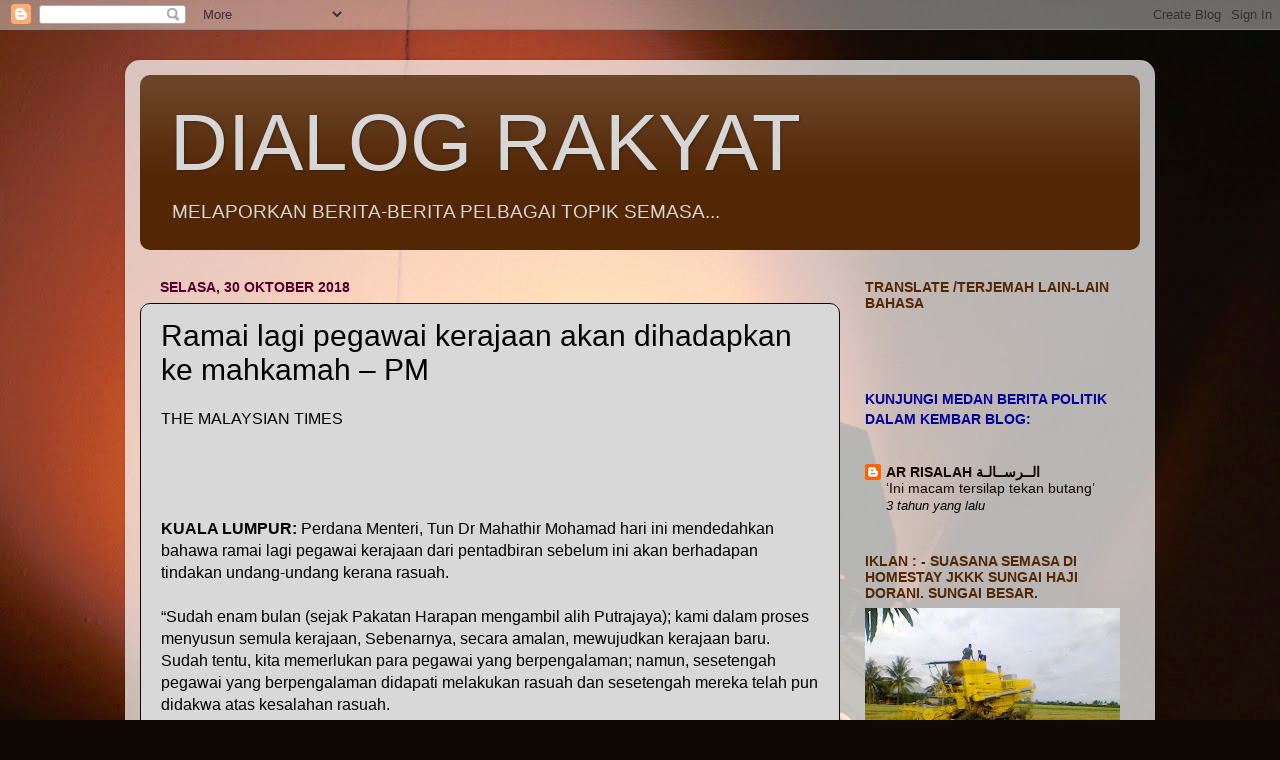

--- FILE ---
content_type: text/html; charset=UTF-8
request_url: https://dialograkyat.blogspot.com/2018/10/ramai-lagi-pegawai-kerajaan-akan.html
body_size: 20214
content:
<!DOCTYPE html>
<html class='v2' dir='ltr' lang='ms'>
<head>
<link href='https://www.blogger.com/static/v1/widgets/335934321-css_bundle_v2.css' rel='stylesheet' type='text/css'/>
<meta content='width=1100' name='viewport'/>
<meta content='text/html; charset=UTF-8' http-equiv='Content-Type'/>
<meta content='blogger' name='generator'/>
<link href='https://dialograkyat.blogspot.com/favicon.ico' rel='icon' type='image/x-icon'/>
<link href='https://dialograkyat.blogspot.com/2018/10/ramai-lagi-pegawai-kerajaan-akan.html' rel='canonical'/>
<link rel="alternate" type="application/atom+xml" title="DIALOG RAKYAT - Atom" href="https://dialograkyat.blogspot.com/feeds/posts/default" />
<link rel="alternate" type="application/rss+xml" title="DIALOG RAKYAT - RSS" href="https://dialograkyat.blogspot.com/feeds/posts/default?alt=rss" />
<link rel="service.post" type="application/atom+xml" title="DIALOG RAKYAT - Atom" href="https://www.blogger.com/feeds/1021528901169157883/posts/default" />

<link rel="alternate" type="application/atom+xml" title="DIALOG RAKYAT - Atom" href="https://dialograkyat.blogspot.com/feeds/1335148375403609114/comments/default" />
<!--Can't find substitution for tag [blog.ieCssRetrofitLinks]-->
<link href='http://www.themalaysiantimes.com.my/wp-content/uploads/2018/06/000_15I9IT.jpg' rel='image_src'/>
<meta content='https://dialograkyat.blogspot.com/2018/10/ramai-lagi-pegawai-kerajaan-akan.html' property='og:url'/>
<meta content='Ramai lagi pegawai kerajaan akan dihadapkan ke mahkamah – PM' property='og:title'/>
<meta content='' property='og:description'/>
<meta content='https://lh3.googleusercontent.com/blogger_img_proxy/AEn0k_t7zisiZAe3-cuW2A53wANS5_b-br5Xtsgm8dvjYhlq-kPfUDBAUuQwVblPk1mD580p4N5fhTfigWnOljE5JcrtGYv9ryLIvy1OHo80QCb88YUo1cgy9BWdeb-KYLdoUGbrqaRtKFagXUF-ga90vWA=w1200-h630-p-k-no-nu' property='og:image'/>
<title>DIALOG RAKYAT: Ramai lagi pegawai kerajaan akan dihadapkan ke mahkamah &#8211; PM</title>
<style id='page-skin-1' type='text/css'><!--
/*-----------------------------------------------
Blogger Template Style
Name:     Picture Window
Designer: Blogger
URL:      www.blogger.com
----------------------------------------------- */
/* Content
----------------------------------------------- */
body {
font: normal normal 16px Arial, Tahoma, Helvetica, FreeSans, sans-serif;
color: #000000;
background: #100805 url(//themes.googleusercontent.com/image?id=1VR5kY_EgFYqUsBCoOQLh6e49o4unoU0roJosZ-guMf9DIR4ov1dn1_RwMePhabZ6YoOC) no-repeat fixed top center /* Credit: rion819 (http://www.istockphoto.com/googleimages.php?id=185287&platform=blogger) */;
}
html body .region-inner {
min-width: 0;
max-width: 100%;
width: auto;
}
.content-outer {
font-size: 90%;
}
a:link {
text-decoration:none;
color: #140702;
}
a:visited {
text-decoration:none;
color: #000000;
}
a:hover {
text-decoration:underline;
color: #a64e0d;
}
.content-outer {
background: transparent url(//www.blogblog.com/1kt/transparent/white80.png) repeat scroll top left;
-moz-border-radius: 15px;
-webkit-border-radius: 15px;
-goog-ms-border-radius: 15px;
border-radius: 15px;
-moz-box-shadow: 0 0 3px rgba(0, 0, 0, .15);
-webkit-box-shadow: 0 0 3px rgba(0, 0, 0, .15);
-goog-ms-box-shadow: 0 0 3px rgba(0, 0, 0, .15);
box-shadow: 0 0 3px rgba(0, 0, 0, .15);
margin: 30px auto;
}
.content-inner {
padding: 15px;
}
/* Header
----------------------------------------------- */
.header-outer {
background: #532706 url(//www.blogblog.com/1kt/transparent/header_gradient_shade.png) repeat-x scroll top left;
_background-image: none;
color: #d6d6d6;
-moz-border-radius: 10px;
-webkit-border-radius: 10px;
-goog-ms-border-radius: 10px;
border-radius: 10px;
}
.Header img, .Header #header-inner {
-moz-border-radius: 10px;
-webkit-border-radius: 10px;
-goog-ms-border-radius: 10px;
border-radius: 10px;
}
.header-inner .Header .titlewrapper,
.header-inner .Header .descriptionwrapper {
padding-left: 30px;
padding-right: 30px;
}
.Header h1 {
font: normal normal 80px Impact, sans-serif;
text-shadow: 1px 1px 3px rgba(0, 0, 0, 0.3);
}
.Header h1 a {
color: #d6d6d6;
}
.Header .description {
font-size: 130%;
}
/* Tabs
----------------------------------------------- */
.tabs-inner {
margin: .5em 0 0;
padding: 0;
}
.tabs-inner .section {
margin: 0;
}
.tabs-inner .widget ul {
padding: 0;
background: #f1f1f1 url(//www.blogblog.com/1kt/transparent/tabs_gradient_shade.png) repeat scroll bottom;
-moz-border-radius: 10px;
-webkit-border-radius: 10px;
-goog-ms-border-radius: 10px;
border-radius: 10px;
}
.tabs-inner .widget li {
border: none;
}
.tabs-inner .widget li a {
display: inline-block;
padding: .5em 1em;
margin-right: 0;
color: #000000;
font: normal normal 14px Arial, Tahoma, Helvetica, FreeSans, sans-serif;
-moz-border-radius: 0 0 0 0;
-webkit-border-top-left-radius: 0;
-webkit-border-top-right-radius: 0;
-goog-ms-border-radius: 0 0 0 0;
border-radius: 0 0 0 0;
background: transparent none no-repeat scroll top left;
border-right: 1px solid #c6c6c6;
}
.tabs-inner .widget li:first-child a {
padding-left: 1.25em;
-moz-border-radius-topleft: 10px;
-moz-border-radius-bottomleft: 10px;
-webkit-border-top-left-radius: 10px;
-webkit-border-bottom-left-radius: 10px;
-goog-ms-border-top-left-radius: 10px;
-goog-ms-border-bottom-left-radius: 10px;
border-top-left-radius: 10px;
border-bottom-left-radius: 10px;
}
.tabs-inner .widget li.selected a,
.tabs-inner .widget li a:hover {
position: relative;
z-index: 1;
background: #ffffff url(//www.blogblog.com/1kt/transparent/tabs_gradient_shade.png) repeat scroll bottom;
color: #000000;
-moz-box-shadow: 0 0 0 rgba(0, 0, 0, .15);
-webkit-box-shadow: 0 0 0 rgba(0, 0, 0, .15);
-goog-ms-box-shadow: 0 0 0 rgba(0, 0, 0, .15);
box-shadow: 0 0 0 rgba(0, 0, 0, .15);
}
/* Headings
----------------------------------------------- */
h2 {
font: normal bold 100% Arial, Tahoma, Helvetica, FreeSans, sans-serif;
text-transform: uppercase;
color: #532706;
margin: .5em 0;
}
/* Main
----------------------------------------------- */
.main-outer {
background: transparent none repeat scroll top center;
-moz-border-radius: 0 0 0 0;
-webkit-border-top-left-radius: 0;
-webkit-border-top-right-radius: 0;
-webkit-border-bottom-left-radius: 0;
-webkit-border-bottom-right-radius: 0;
-goog-ms-border-radius: 0 0 0 0;
border-radius: 0 0 0 0;
-moz-box-shadow: 0 0 0 rgba(0, 0, 0, .15);
-webkit-box-shadow: 0 0 0 rgba(0, 0, 0, .15);
-goog-ms-box-shadow: 0 0 0 rgba(0, 0, 0, .15);
box-shadow: 0 0 0 rgba(0, 0, 0, .15);
}
.main-inner {
padding: 15px 5px 20px;
}
.main-inner .column-center-inner {
padding: 0 0;
}
.main-inner .column-left-inner {
padding-left: 0;
}
.main-inner .column-right-inner {
padding-right: 0;
}
/* Posts
----------------------------------------------- */
h3.post-title {
margin: 0;
font: normal normal 30px Impact, sans-serif;
}
.comments h4 {
margin: 1em 0 0;
font: normal normal 30px Impact, sans-serif;
}
.date-header span {
color: #53002e;
}
.post-outer {
background-color: #d8d8d8;
border: solid 1px #100805;
-moz-border-radius: 10px;
-webkit-border-radius: 10px;
border-radius: 10px;
-goog-ms-border-radius: 10px;
padding: 15px 20px;
margin: 0 -20px 20px;
}
.post-body {
line-height: 1.4;
font-size: 110%;
position: relative;
}
.post-header {
margin: 0 0 1.5em;
color: #a64e0d;
line-height: 1.6;
}
.post-footer {
margin: .5em 0 0;
color: #a64e0d;
line-height: 1.6;
}
#blog-pager {
font-size: 140%
}
#comments .comment-author {
padding-top: 1.5em;
border-top: dashed 1px #ccc;
border-top: dashed 1px rgba(128, 128, 128, .5);
background-position: 0 1.5em;
}
#comments .comment-author:first-child {
padding-top: 0;
border-top: none;
}
.avatar-image-container {
margin: .2em 0 0;
}
/* Comments
----------------------------------------------- */
.comments .comments-content .icon.blog-author {
background-repeat: no-repeat;
background-image: url([data-uri]);
}
.comments .comments-content .loadmore a {
border-top: 1px solid #a64e0d;
border-bottom: 1px solid #a64e0d;
}
.comments .continue {
border-top: 2px solid #a64e0d;
}
/* Widgets
----------------------------------------------- */
.widget ul, .widget #ArchiveList ul.flat {
padding: 0;
list-style: none;
}
.widget ul li, .widget #ArchiveList ul.flat li {
border-top: dashed 1px #ccc;
border-top: dashed 1px rgba(128, 128, 128, .5);
}
.widget ul li:first-child, .widget #ArchiveList ul.flat li:first-child {
border-top: none;
}
.widget .post-body ul {
list-style: disc;
}
.widget .post-body ul li {
border: none;
}
/* Footer
----------------------------------------------- */
.footer-outer {
color:#532706;
background: transparent url(https://resources.blogblog.com/blogblog/data/1kt/transparent/black50.png) repeat scroll top left;
-moz-border-radius: 10px 10px 10px 10px;
-webkit-border-top-left-radius: 10px;
-webkit-border-top-right-radius: 10px;
-webkit-border-bottom-left-radius: 10px;
-webkit-border-bottom-right-radius: 10px;
-goog-ms-border-radius: 10px 10px 10px 10px;
border-radius: 10px 10px 10px 10px;
-moz-box-shadow: 0 0 0 rgba(0, 0, 0, .15);
-webkit-box-shadow: 0 0 0 rgba(0, 0, 0, .15);
-goog-ms-box-shadow: 0 0 0 rgba(0, 0, 0, .15);
box-shadow: 0 0 0 rgba(0, 0, 0, .15);
}
.footer-inner {
padding: 10px 5px 20px;
}
.footer-outer a {
color: #b4b4b4;
}
.footer-outer a:visited {
color: #b4b4b4;
}
.footer-outer a:hover {
color: #a64e0d;
}
.footer-outer .widget h2 {
color: #b4b4b4;
}
/* Mobile
----------------------------------------------- */
html body.mobile {
height: auto;
}
html body.mobile {
min-height: 480px;
background-size: 100% auto;
}
.mobile .body-fauxcolumn-outer {
background: transparent none repeat scroll top left;
}
html .mobile .mobile-date-outer, html .mobile .blog-pager {
border-bottom: none;
background: transparent none repeat scroll top center;
margin-bottom: 10px;
}
.mobile .date-outer {
background: transparent none repeat scroll top center;
}
.mobile .header-outer, .mobile .main-outer,
.mobile .post-outer, .mobile .footer-outer {
-moz-border-radius: 0;
-webkit-border-radius: 0;
-goog-ms-border-radius: 0;
border-radius: 0;
}
.mobile .content-outer,
.mobile .main-outer,
.mobile .post-outer {
background: inherit;
border: none;
}
.mobile .content-outer {
font-size: 100%;
}
.mobile-link-button {
background-color: #140702;
}
.mobile-link-button a:link, .mobile-link-button a:visited {
color: #d8d8d8;
}
.mobile-index-contents {
color: #000000;
}
.mobile .tabs-inner .PageList .widget-content {
background: #ffffff url(//www.blogblog.com/1kt/transparent/tabs_gradient_shade.png) repeat scroll bottom;
color: #000000;
}
.mobile .tabs-inner .PageList .widget-content .pagelist-arrow {
border-left: 1px solid #c6c6c6;
}

--></style>
<style id='template-skin-1' type='text/css'><!--
body {
min-width: 1030px;
}
.content-outer, .content-fauxcolumn-outer, .region-inner {
min-width: 1030px;
max-width: 1030px;
_width: 1030px;
}
.main-inner .columns {
padding-left: 0;
padding-right: 300px;
}
.main-inner .fauxcolumn-center-outer {
left: 0;
right: 300px;
/* IE6 does not respect left and right together */
_width: expression(this.parentNode.offsetWidth -
parseInt("0") -
parseInt("300px") + 'px');
}
.main-inner .fauxcolumn-left-outer {
width: 0;
}
.main-inner .fauxcolumn-right-outer {
width: 300px;
}
.main-inner .column-left-outer {
width: 0;
right: 100%;
margin-left: -0;
}
.main-inner .column-right-outer {
width: 300px;
margin-right: -300px;
}
#layout {
min-width: 0;
}
#layout .content-outer {
min-width: 0;
width: 800px;
}
#layout .region-inner {
min-width: 0;
width: auto;
}
body#layout div.add_widget {
padding: 8px;
}
body#layout div.add_widget a {
margin-left: 32px;
}
--></style>
<style>
    body {background-image:url(\/\/themes.googleusercontent.com\/image?id=1VR5kY_EgFYqUsBCoOQLh6e49o4unoU0roJosZ-guMf9DIR4ov1dn1_RwMePhabZ6YoOC);}
    
@media (max-width: 200px) { body {background-image:url(\/\/themes.googleusercontent.com\/image?id=1VR5kY_EgFYqUsBCoOQLh6e49o4unoU0roJosZ-guMf9DIR4ov1dn1_RwMePhabZ6YoOC&options=w200);}}
@media (max-width: 400px) and (min-width: 201px) { body {background-image:url(\/\/themes.googleusercontent.com\/image?id=1VR5kY_EgFYqUsBCoOQLh6e49o4unoU0roJosZ-guMf9DIR4ov1dn1_RwMePhabZ6YoOC&options=w400);}}
@media (max-width: 800px) and (min-width: 401px) { body {background-image:url(\/\/themes.googleusercontent.com\/image?id=1VR5kY_EgFYqUsBCoOQLh6e49o4unoU0roJosZ-guMf9DIR4ov1dn1_RwMePhabZ6YoOC&options=w800);}}
@media (max-width: 1200px) and (min-width: 801px) { body {background-image:url(\/\/themes.googleusercontent.com\/image?id=1VR5kY_EgFYqUsBCoOQLh6e49o4unoU0roJosZ-guMf9DIR4ov1dn1_RwMePhabZ6YoOC&options=w1200);}}
/* Last tag covers anything over one higher than the previous max-size cap. */
@media (min-width: 1201px) { body {background-image:url(\/\/themes.googleusercontent.com\/image?id=1VR5kY_EgFYqUsBCoOQLh6e49o4unoU0roJosZ-guMf9DIR4ov1dn1_RwMePhabZ6YoOC&options=w1600);}}
  </style>
<link href='https://www.blogger.com/dyn-css/authorization.css?targetBlogID=1021528901169157883&amp;zx=ecfea7c6-9f8b-41c2-90ae-02a412ff2dc8' media='none' onload='if(media!=&#39;all&#39;)media=&#39;all&#39;' rel='stylesheet'/><noscript><link href='https://www.blogger.com/dyn-css/authorization.css?targetBlogID=1021528901169157883&amp;zx=ecfea7c6-9f8b-41c2-90ae-02a412ff2dc8' rel='stylesheet'/></noscript>
<meta name='google-adsense-platform-account' content='ca-host-pub-1556223355139109'/>
<meta name='google-adsense-platform-domain' content='blogspot.com'/>

</head>
<body class='loading variant-shade'>
<div class='navbar section' id='navbar' name='Navbar'><div class='widget Navbar' data-version='1' id='Navbar1'><script type="text/javascript">
    function setAttributeOnload(object, attribute, val) {
      if(window.addEventListener) {
        window.addEventListener('load',
          function(){ object[attribute] = val; }, false);
      } else {
        window.attachEvent('onload', function(){ object[attribute] = val; });
      }
    }
  </script>
<div id="navbar-iframe-container"></div>
<script type="text/javascript" src="https://apis.google.com/js/platform.js"></script>
<script type="text/javascript">
      gapi.load("gapi.iframes:gapi.iframes.style.bubble", function() {
        if (gapi.iframes && gapi.iframes.getContext) {
          gapi.iframes.getContext().openChild({
              url: 'https://www.blogger.com/navbar/1021528901169157883?po\x3d1335148375403609114\x26origin\x3dhttps://dialograkyat.blogspot.com',
              where: document.getElementById("navbar-iframe-container"),
              id: "navbar-iframe"
          });
        }
      });
    </script><script type="text/javascript">
(function() {
var script = document.createElement('script');
script.type = 'text/javascript';
script.src = '//pagead2.googlesyndication.com/pagead/js/google_top_exp.js';
var head = document.getElementsByTagName('head')[0];
if (head) {
head.appendChild(script);
}})();
</script>
</div></div>
<div class='body-fauxcolumns'>
<div class='fauxcolumn-outer body-fauxcolumn-outer'>
<div class='cap-top'>
<div class='cap-left'></div>
<div class='cap-right'></div>
</div>
<div class='fauxborder-left'>
<div class='fauxborder-right'></div>
<div class='fauxcolumn-inner'>
</div>
</div>
<div class='cap-bottom'>
<div class='cap-left'></div>
<div class='cap-right'></div>
</div>
</div>
</div>
<div class='content'>
<div class='content-fauxcolumns'>
<div class='fauxcolumn-outer content-fauxcolumn-outer'>
<div class='cap-top'>
<div class='cap-left'></div>
<div class='cap-right'></div>
</div>
<div class='fauxborder-left'>
<div class='fauxborder-right'></div>
<div class='fauxcolumn-inner'>
</div>
</div>
<div class='cap-bottom'>
<div class='cap-left'></div>
<div class='cap-right'></div>
</div>
</div>
</div>
<div class='content-outer'>
<div class='content-cap-top cap-top'>
<div class='cap-left'></div>
<div class='cap-right'></div>
</div>
<div class='fauxborder-left content-fauxborder-left'>
<div class='fauxborder-right content-fauxborder-right'></div>
<div class='content-inner'>
<header>
<div class='header-outer'>
<div class='header-cap-top cap-top'>
<div class='cap-left'></div>
<div class='cap-right'></div>
</div>
<div class='fauxborder-left header-fauxborder-left'>
<div class='fauxborder-right header-fauxborder-right'></div>
<div class='region-inner header-inner'>
<div class='header section' id='header' name='Pengepala'><div class='widget Header' data-version='1' id='Header1'>
<div id='header-inner'>
<div class='titlewrapper'>
<h1 class='title'>
<a href='https://dialograkyat.blogspot.com/'>
DIALOG RAKYAT
</a>
</h1>
</div>
<div class='descriptionwrapper'>
<p class='description'><span>MELAPORKAN BERITA-BERITA PELBAGAI TOPIK SEMASA...</span></p>
</div>
</div>
</div></div>
</div>
</div>
<div class='header-cap-bottom cap-bottom'>
<div class='cap-left'></div>
<div class='cap-right'></div>
</div>
</div>
</header>
<div class='tabs-outer'>
<div class='tabs-cap-top cap-top'>
<div class='cap-left'></div>
<div class='cap-right'></div>
</div>
<div class='fauxborder-left tabs-fauxborder-left'>
<div class='fauxborder-right tabs-fauxborder-right'></div>
<div class='region-inner tabs-inner'>
<div class='tabs section' id='crosscol' name='Rentas Lajur'><div class='widget HTML' data-version='1' id='HTML6'>
<div class='widget-content'>
<script type="text/javascript" src="//www.ohbelog.com/widget/260/0/3/2/100/bottom/transparent/006b9b/Tahoma|1.2em|0.04em|13px|70%25|1px|1px|c0c0c0|center|top|square|3,6,1,4,2,7,9,8|1|0" charset="utf-4"></script>
</div>
<div class='clear'></div>
</div></div>
<div class='tabs no-items section' id='crosscol-overflow' name='Cross-Column 2'></div>
</div>
</div>
<div class='tabs-cap-bottom cap-bottom'>
<div class='cap-left'></div>
<div class='cap-right'></div>
</div>
</div>
<div class='main-outer'>
<div class='main-cap-top cap-top'>
<div class='cap-left'></div>
<div class='cap-right'></div>
</div>
<div class='fauxborder-left main-fauxborder-left'>
<div class='fauxborder-right main-fauxborder-right'></div>
<div class='region-inner main-inner'>
<div class='columns fauxcolumns'>
<div class='fauxcolumn-outer fauxcolumn-center-outer'>
<div class='cap-top'>
<div class='cap-left'></div>
<div class='cap-right'></div>
</div>
<div class='fauxborder-left'>
<div class='fauxborder-right'></div>
<div class='fauxcolumn-inner'>
</div>
</div>
<div class='cap-bottom'>
<div class='cap-left'></div>
<div class='cap-right'></div>
</div>
</div>
<div class='fauxcolumn-outer fauxcolumn-left-outer'>
<div class='cap-top'>
<div class='cap-left'></div>
<div class='cap-right'></div>
</div>
<div class='fauxborder-left'>
<div class='fauxborder-right'></div>
<div class='fauxcolumn-inner'>
</div>
</div>
<div class='cap-bottom'>
<div class='cap-left'></div>
<div class='cap-right'></div>
</div>
</div>
<div class='fauxcolumn-outer fauxcolumn-right-outer'>
<div class='cap-top'>
<div class='cap-left'></div>
<div class='cap-right'></div>
</div>
<div class='fauxborder-left'>
<div class='fauxborder-right'></div>
<div class='fauxcolumn-inner'>
</div>
</div>
<div class='cap-bottom'>
<div class='cap-left'></div>
<div class='cap-right'></div>
</div>
</div>
<!-- corrects IE6 width calculation -->
<div class='columns-inner'>
<div class='column-center-outer'>
<div class='column-center-inner'>
<div class='main section' id='main' name='Utama'><div class='widget Blog' data-version='1' id='Blog1'>
<div class='blog-posts hfeed'>

          <div class="date-outer">
        
<h2 class='date-header'><span>Selasa, 30 Oktober 2018</span></h2>

          <div class="date-posts">
        
<div class='post-outer'>
<div class='post hentry uncustomized-post-template' itemprop='blogPost' itemscope='itemscope' itemtype='http://schema.org/BlogPosting'>
<meta content='http://www.themalaysiantimes.com.my/wp-content/uploads/2018/06/000_15I9IT.jpg' itemprop='image_url'/>
<meta content='1021528901169157883' itemprop='blogId'/>
<meta content='1335148375403609114' itemprop='postId'/>
<a name='1335148375403609114'></a>
<h3 class='post-title entry-title' itemprop='name'>
Ramai lagi pegawai kerajaan akan dihadapkan ke mahkamah &#8211; PM
</h3>
<div class='post-header'>
<div class='post-header-line-1'></div>
</div>
<div class='post-body entry-content' id='post-body-1335148375403609114' itemprop='description articleBody'>
<div class="title_wrapper">
THE MALAYSIAN TIMES</div>
<div class="title_wrapper">
&nbsp;</div>
<div class="column one single-photo-wrapper image">
     
          
           <div class="image_frame scale-with-grid disabled">
      
       <div class="image_wrapper">
        <div itemprop="image" itemscope="" itemtype="https://schema.org/ImageObject">
<img alt="" class="scale-with-grid wp-post-image" height="425" src="https://lh3.googleusercontent.com/blogger_img_proxy/AEn0k_t7zisiZAe3-cuW2A53wANS5_b-br5Xtsgm8dvjYhlq-kPfUDBAUuQwVblPk1mD580p4N5fhTfigWnOljE5JcrtGYv9ryLIvy1OHo80QCb88YUo1cgy9BWdeb-KYLdoUGbrqaRtKFagXUF-ga90vWA=s0-d" width="640"></div>
</div>
</div>
</div>
<br />
<br />
<strong>KUALA LUMPUR:</strong>
 Perdana Menteri, Tun Dr Mahathir Mohamad hari ini mendedahkan bahawa 
ramai lagi pegawai kerajaan dari pentadbiran sebelum ini akan berhadapan
 tindakan undang-undang kerana rasuah.<br />
<br />

&#8220;Sudah enam bulan (sejak Pakatan Harapan mengambil alih Putrajaya); 
kami dalam proses menyusun semula kerajaan, Sebenarnya, secara amalan, 
mewujudkan kerajaan baru. Sudah tentu, kita memerlukan para pegawai yang
 berpengalaman; namun, sesetengah pegawai yang berpengalaman didapati 
melakukan rasuah dan sesetengah mereka telah pun didakwa atas kesalahan 
rasuah.<br />
<br />

&#8220;Tetapi masih ada ramai lagi. Sebaik kita mendapat bukti, kita akan 
bertindak terhadap mereka namun buat masa sekarang, kita mempunyai tugas
 yang diperlukan untuk memerintah negara ini, kita tidak boleh hanya 
tertumpu kepada rasuah sahaja,&#8221; katanya pada persidangan akhbar selepas 
menyampaikan ucap tama pada Persidangan Anti-Rasuah di sini.<br />
<br />

Dr Mahathir menjelaskan bahawa sesetengah pegawai kanan kerajaan yang
 terlibat itu akan dikekalkan buat sementara waktu memandangkan 
perkhidmatan mereka masih diperlukan bagi membantu kerajaan tetapi 
sebaik sahaja tugas itu selesai mereka akan diberhentikan.<br />
<br />

Baharu-baharu ini, sejumlah pegawai kerajaan didakwa kerana rasuah 
dan pecah amanah termasuk bekas Ketua Setiausaha Perbendaharaan, Tan Sri
 Dr Mohd Irwan Serigar Abdullah dan bekas Ketua Pertubuhan Risikan Luar 
Malaysia, Datuk Hasanah Ab Hamid.&#8211;<i>Bernama</i><br />
<br />
<div style='clear: both;'></div>
</div>
<div class='post-footer'>
<div class='post-footer-line post-footer-line-1'>
<span class='post-author vcard'>
Dicatat oleh
<span class='fn' itemprop='author' itemscope='itemscope' itemtype='http://schema.org/Person'>
<span itemprop='name'>ELBI RISALAH</span>
</span>
</span>
<span class='post-timestamp'>
di
<meta content='https://dialograkyat.blogspot.com/2018/10/ramai-lagi-pegawai-kerajaan-akan.html' itemprop='url'/>
<a class='timestamp-link' href='https://dialograkyat.blogspot.com/2018/10/ramai-lagi-pegawai-kerajaan-akan.html' rel='bookmark' title='permanent link'><abbr class='published' itemprop='datePublished' title='2018-10-30T20:28:00+08:00'>10/30/2018 08:28:00 PTG</abbr></a>
</span>
<span class='post-comment-link'>
</span>
<span class='post-icons'>
<span class='item-action'>
<a href='https://www.blogger.com/email-post/1021528901169157883/1335148375403609114' title='Catatan E-mel'>
<img alt='' class='icon-action' height='13' src='https://resources.blogblog.com/img/icon18_email.gif' width='18'/>
</a>
</span>
<span class='item-control blog-admin pid-1197452614'>
<a href='https://www.blogger.com/post-edit.g?blogID=1021528901169157883&postID=1335148375403609114&from=pencil' title='Edit Catatan'>
<img alt='' class='icon-action' height='18' src='https://resources.blogblog.com/img/icon18_edit_allbkg.gif' width='18'/>
</a>
</span>
</span>
<div class='post-share-buttons goog-inline-block'>
<a class='goog-inline-block share-button sb-email' href='https://www.blogger.com/share-post.g?blogID=1021528901169157883&postID=1335148375403609114&target=email' target='_blank' title='E-melkan Ini'><span class='share-button-link-text'>E-melkan Ini</span></a><a class='goog-inline-block share-button sb-blog' href='https://www.blogger.com/share-post.g?blogID=1021528901169157883&postID=1335148375403609114&target=blog' onclick='window.open(this.href, "_blank", "height=270,width=475"); return false;' target='_blank' title='BlogThis!'><span class='share-button-link-text'>BlogThis!</span></a><a class='goog-inline-block share-button sb-twitter' href='https://www.blogger.com/share-post.g?blogID=1021528901169157883&postID=1335148375403609114&target=twitter' target='_blank' title='Kongsi pada X'><span class='share-button-link-text'>Kongsi pada X</span></a><a class='goog-inline-block share-button sb-facebook' href='https://www.blogger.com/share-post.g?blogID=1021528901169157883&postID=1335148375403609114&target=facebook' onclick='window.open(this.href, "_blank", "height=430,width=640"); return false;' target='_blank' title='Kongsi ke Facebook'><span class='share-button-link-text'>Kongsi ke Facebook</span></a><a class='goog-inline-block share-button sb-pinterest' href='https://www.blogger.com/share-post.g?blogID=1021528901169157883&postID=1335148375403609114&target=pinterest' target='_blank' title='Kongsi ke Pinterest'><span class='share-button-link-text'>Kongsi ke Pinterest</span></a>
</div>
</div>
<div class='post-footer-line post-footer-line-2'>
<span class='post-labels'>
Label:
<a href='https://dialograkyat.blogspot.com/search/label/JENAYAH%20-%20rasuah' rel='tag'>JENAYAH - rasuah</a>
</span>
</div>
<div class='post-footer-line post-footer-line-3'>
<span class='post-location'>
</span>
</div>
</div>
</div>
<div class='comments' id='comments'>
<a name='comments'></a>
<h4>Tiada ulasan:</h4>
<div id='Blog1_comments-block-wrapper'>
<dl class='avatar-comment-indent' id='comments-block'>
</dl>
</div>
<p class='comment-footer'>
<a href='https://www.blogger.com/comment/fullpage/post/1021528901169157883/1335148375403609114' onclick=''>Catat Ulasan</a>
</p>
</div>
</div>

        </div></div>
      
</div>
<div class='blog-pager' id='blog-pager'>
<span id='blog-pager-newer-link'>
<a class='blog-pager-newer-link' href='https://dialograkyat.blogspot.com/2018/10/beri-keadilan-tunai-hak-kepada-kelantan.html' id='Blog1_blog-pager-newer-link' title='Catatan Terbaru'>Catatan Terbaru</a>
</span>
<span id='blog-pager-older-link'>
<a class='blog-pager-older-link' href='https://dialograkyat.blogspot.com/2018/10/siasatan-kes-cabul-babit-bekas-menteri.html' id='Blog1_blog-pager-older-link' title='Catatan Lama'>Catatan Lama</a>
</span>
<a class='home-link' href='https://dialograkyat.blogspot.com/'>Laman utama</a>
</div>
<div class='clear'></div>
<div class='post-feeds'>
<div class='feed-links'>
Langgan:
<a class='feed-link' href='https://dialograkyat.blogspot.com/feeds/1335148375403609114/comments/default' target='_blank' type='application/atom+xml'>Catat Ulasan (Atom)</a>
</div>
</div>
</div></div>
</div>
</div>
<div class='column-left-outer'>
<div class='column-left-inner'>
<aside>
</aside>
</div>
</div>
<div class='column-right-outer'>
<div class='column-right-inner'>
<aside>
<div class='sidebar section' id='sidebar-right-1'><div class='widget Text' data-version='1' id='Text10'>
<h2 class='title'>TRANSLATE /TERJEMAH LAIN-LAIN BAHASA</h2>
<div class='widget-content'>
<br /><div id="google_translate_element"></div><script><br />function googleTranslateElementInit() {<br />  new google.translate.TranslateElement({<br />    pageLanguage: 'ms'<br />  }, 'google_translate_element');<br />}<br /></script><script src="//translate.google.com/translate_a/element.js?cb=googleTranslateElementInit"></script><span style="font-weight: bold;color:#330099;"> </span><br />
</div>
<div class='clear'></div>
</div><div class='widget HTML' data-version='1' id='HTML5'>
<div class='widget-content'>
<div id="google_translate_element"></div><script>
function googleTranslateElementInit() {
  new google.translate.TranslateElement({
    pageLanguage: 'ms'
  }, 'google_translate_element');
}
</script><script src="//translate.google.com/translate_a/element.js?cb=googleTranslateElementInit"></script>
</div>
<div class='clear'></div>
</div><div class='widget Text' data-version='1' id='Text4'>
<div class='widget-content'>
<span =""  style="color:#000099;"><b><span>KUNJUNGI<span> MEDAN BERITA POLITIK DALAM KEMBAR BLOG:</span></span></b></span><br />
</div>
<div class='clear'></div>
</div><div class='widget BlogList' data-version='1' id='BlogList2'>
<div class='widget-content'>
<div class='blog-list-container' id='BlogList2_container'>
<ul id='BlogList2_blogs'>
<li style='display: block;'>
<div class='blog-icon'>
<img data-lateloadsrc='https://lh3.googleusercontent.com/blogger_img_proxy/AEn0k_uiXwnCMvdn0s7qHkYrUOSkTfwRaqzQKvalIIwXiD_iWgynIgFKKRRsmr6GcVUAemnXDAzcCV52FGkgSZxySojMAfx4n2eCUD9cvjgCpBh4pNI=s16-w16-h16' height='16' width='16'/>
</div>
<div class='blog-content'>
<div class='blog-title'>
<a href='https://arrisalah-elbi.blogspot.com/' target='_blank'>
AR RISALAH    الــرســالـة</a>
</div>
<div class='item-content'>
<span class='item-title'>
<a href='https://arrisalah-elbi.blogspot.com/2022/02/ini-macam-tersilap-tekan-butang.html' target='_blank'>
&#8216;Ini macam tersilap tekan butang&#8217;
</a>
</span>
<div class='item-time'>
3 tahun yang lalu
</div>
</div>
</div>
<div style='clear: both;'></div>
</li>
</ul>
<div class='clear'></div>
</div>
</div>
</div><div class='widget Image' data-version='1' id='Image1'>
<h2>IKLAN : -  SUASANA SEMASA DI HOMESTAY JKKK SUNGAI HAJI DORANI. SUNGAI BESAR.</h2>
<div class='widget-content'>
<img alt='IKLAN : -  SUASANA SEMASA DI HOMESTAY JKKK SUNGAI HAJI DORANI. SUNGAI BESAR.' height='191' id='Image1_img' src='https://blogger.googleusercontent.com/img/b/R29vZ2xl/AVvXsEhUvCneYD0Y5p2eCVIR9nk4VMBqI-qIP-sDlU9JdxE58vuBO4KLOj_aUN4WA2awT1IOVmJ6dLzQ7JMWL9TGKq3tu5v5od5HAnpSo9wW1rlqtn3sRcF_x30imVeHLDgxZyAnOrjypddZuSo/s255/Foto0105_001.jpg' width='255'/>
<br/>
<span class='caption'>BULAN JANUARI 2022.... Kerja-kerja mengambil hasil sawah padi menggunakan jentuai sudah bermula di sekitar kampung Sungai Haji Dorani. Di jangka akhir bulan Januari 2022 semua sawah habis diambil hasilnya....Pelawat yang ingin berkunjung ke HOMESTAY JKKK , sila dapatkan maklumat awal ke talian 019-911 4470 (P)Pelawat yang ingin berkunjung ke HOMESTAY JKKK , sila dapatkan maklumat awal ke talian 019-911 4470 (P)</span>
</div>
<div class='clear'></div>
</div>
<div class='widget Text' data-version='1' id='Text9'>
<h2 class='title'>JUMLAH PENGUNJUNG SEJAK 2008 SEHINGGA KINI :</h2>
<div class='widget-content'>
<a href="http://www.easycounter.com/"><img src="https://lh3.googleusercontent.com/blogger_img_proxy/AEn0k_uFvfzHMYS2ZkSnyhIo4Wge6FvasCsQbG--186LLBbsOLKXRSCdq1ObHO3iWXHBCMrrHxDvNTH9qX5czntNBRFuAE44i-8eZlB0P-qNwRBhRW5_Fg=s0-d" /></a><span style="color: rgb(255 , 0 , 0); font-style: italic;"><br /><br /><span =""  style="color:#6666cc;"><b>Sedang Online Sekarang</b></span><br /><br /><a href="http://whos.amung.us/show/mbiw04xw"><img alt="hit counter" border="0" height="29" src="https://lh3.googleusercontent.com/blogger_img_proxy/AEn0k_vXc1Zmpqz_YY5AdzFBJ82gjSNalxhJ4wCcOpIeToewahWAwDT3dPsY4evKvJFtVb8gkToLSl_rigNln8HR9EaKeiuhcO0s6XgV88E=s0-d" width="81" /></a><br /></span>
</div>
<div class='clear'></div>
</div><div class='widget Followers' data-version='1' id='Followers1'>
<h2 class='title'>PENGIKUT / PEMBACA TETAP :</h2>
<div class='widget-content'>
<div id='Followers1-wrapper'>
<div style='margin-right:2px;'>
<div><script type="text/javascript" src="https://apis.google.com/js/platform.js"></script>
<div id="followers-iframe-container"></div>
<script type="text/javascript">
    window.followersIframe = null;
    function followersIframeOpen(url) {
      gapi.load("gapi.iframes", function() {
        if (gapi.iframes && gapi.iframes.getContext) {
          window.followersIframe = gapi.iframes.getContext().openChild({
            url: url,
            where: document.getElementById("followers-iframe-container"),
            messageHandlersFilter: gapi.iframes.CROSS_ORIGIN_IFRAMES_FILTER,
            messageHandlers: {
              '_ready': function(obj) {
                window.followersIframe.getIframeEl().height = obj.height;
              },
              'reset': function() {
                window.followersIframe.close();
                followersIframeOpen("https://www.blogger.com/followers/frame/1021528901169157883?colors\x3dCgt0cmFuc3BhcmVudBILdHJhbnNwYXJlbnQaByMwMDAwMDAiByMxNDA3MDIqC3RyYW5zcGFyZW50MgcjNTMyNzA2OgcjMDAwMDAwQgcjMTQwNzAySgcjMDAwMDAwUgcjMTQwNzAyWgt0cmFuc3BhcmVudA%3D%3D\x26pageSize\x3d21\x26hl\x3dms\x26origin\x3dhttps://dialograkyat.blogspot.com");
              },
              'open': function(url) {
                window.followersIframe.close();
                followersIframeOpen(url);
              }
            }
          });
        }
      });
    }
    followersIframeOpen("https://www.blogger.com/followers/frame/1021528901169157883?colors\x3dCgt0cmFuc3BhcmVudBILdHJhbnNwYXJlbnQaByMwMDAwMDAiByMxNDA3MDIqC3RyYW5zcGFyZW50MgcjNTMyNzA2OgcjMDAwMDAwQgcjMTQwNzAySgcjMDAwMDAwUgcjMTQwNzAyWgt0cmFuc3BhcmVudA%3D%3D\x26pageSize\x3d21\x26hl\x3dms\x26origin\x3dhttps://dialograkyat.blogspot.com");
  </script></div>
</div>
</div>
<div class='clear'></div>
</div>
</div><div class='widget HTML' data-version='1' id='HTML11'>
<h2 class='title'>LOKASI PENGUNJUNG MAYA</h2>
<div class='widget-content'>
<script type="text/javascript" src="//feedjit.com/serve/?vv=364&amp;dd=76a2c10b1679c7ddfeb2a7f34b0c2ccc62659468713843383801ee622fdd462d&amp;wid=370bf9eb12e7e1f0&amp;pid=d2a32ae7b917148b&amp;proid=8c63917a27d2703b&amp;bc=FFFFFF&amp;tc=494949&amp;brd1=889FB6&amp;lnk=494949&amp;hc=336699&amp;ww=160"></script><noscript><a href="http://feedjit.com/">Feedjit Live Blog Stats</a></noscript>
</div>
<div class='clear'></div>
</div><div class='widget LinkList' data-version='1' id='LinkList3'>
<h2>PAUTAN BUKAN AKHBAR</h2>
<div class='widget-content'>
<ul>
<li><a href='http://wfauzdin.blogspot.com/'>WFAUZDIN NS</a></li>
<li><a href='http://ceritarakyatnusantara.com/id/#'>CERITA RAKYAT NUSANTARA</a></li>
<li><a href='http://banjarsungaiganal.blogspot.com/'>BANJAR SUNGAI GANAL</a></li>
<li><a href='http://the-antics-of-husin-lempoyang.blogspot.com/'>HUSIN LEMPOYANG</a></li>
<li><a href='http://cenangau.blogspot.com/2009/03/hari-ini-dalam-sejarah-perak-himpunan.html'>CENANGAU</a></li>
<li><a href='http://www.tranungkite.net/v7/'>TRANUNGKITE</a></li>
<li><a href='http://n32.blogspot.com/'>ROSLAN SMS</a></li>
<li><a href='http://www.familiazam.com/peta_laman.htm'>FAMILI AZAM</a></li>
<li><a href='http://alhusseyn51.blogspot.com/'>AL HUSSEYN</a></li>
<li><a href='http://kadirjasin.blogspot.com/'>KADIR JASIN</a></li>
</ul>
<div class='clear'></div>
</div>
</div><div class='widget LinkList' data-version='1' id='LinkList1'>
<h2>AKHBAR RUJUKAN BERITA</h2>
<div class='widget-content'>
<ul>
<li><a href='http://www.astroawani.com/'>ASTRO AWANI</a></li>
<li><a href='http://www.selangorku.com/'>MEDIA SELANGORKU</a></li>
<li><a href='http://roketkini.com/'>ROKET KINI .COM</a></li>
<li><a href='http://www.keadilandaily.com/program-ceramah-pakatan-rakyat-prk-tenang-25-januari/'>KEADILAN DAILY</a></li>
<li><a href='http://www.bernama.com/bernama/v5/bm/index.php'>BERNAMA</a></li>
<li><a href='http://www.sabahdaily.com/'>SABAH DAILY</a></li>
<li><a href='http://www.hmetro.com.my/'>HARIAN METRO</a></li>
<li><a href='http://www.nst.com.my/'>NST ONLINE</a></li>
<li><a href='http://mstar.com.my/cms/index.jsp'>MSTAR ONLINE</a></li>
<li><a href='http://www.malaysiakini.com/news/84645'>MALAYSIA KINI</a></li>
<li><a href='http://www.sinarharian.com.my/selangor/'>SINAR HARIAN</a></li>
<li><a href='http://www.harakahdaily.net/'>HARAKAH DAILY</a></li>
<li><a href='https://www.google.com/search?client=firefox-b-d&q=agenda+daily'>AGENDA DAILY</a></li>
<li><a href='https://suaramerdeka.com.my/category/politik/'>SUARA MERDEKA</a></li>
<li><a href='https://www.google.com/search?client=firefox-b-d&q=malaysianow+bm'>MALAYSIA NOW</a></li>
<li><a href='https://utusantv.com/category/semasa/berita/'>UTUSAN TV</a></li>
<li><a href='https://malaysiapost.com.my/'>MALAYSIA POST</a></li>
<li><a href='https://www.kosmo.com.my/terkini/'>KOSMO ONLINE</a></li>
<li><a href='https://www.bharian.com.my/'>BERITA HARIAN ONLINE</a></li>
<li><a href='https://www.utusan.com.my/terkini/'>UTUSAN ONLINE</a></li>
<li><a href='https://umno-online.my/'>UMNO ONLINE</a></li>
<li><a href='https://malaysiagazette.com/category/utama/'>MALAYSIA GAZETTE</a></li>
<li><a href='https://www.malaysia-today.net/category/berita/'>MALAYSIA TODAY</a></li>
<li><a href='https://www.facebook.com/BuletinTV3Official/'>BULETIN TV3</a></li>
</ul>
<div class='clear'></div>
</div>
</div><div class='widget BlogArchive' data-version='1' id='BlogArchive1'>
<h2>TAJUK BERITA BULAN INI</h2>
<div class='widget-content'>
<div id='ArchiveList'>
<div id='BlogArchive1_ArchiveList'>
<ul class='hierarchy'>
<li class='archivedate collapsed'>
<a class='toggle' href='javascript:void(0)'>
<span class='zippy'>

        &#9658;&#160;
      
</span>
</a>
<a class='post-count-link' href='https://dialograkyat.blogspot.com/2022/'>
2022
</a>
<span class='post-count' dir='ltr'>(860)</span>
<ul class='hierarchy'>
<li class='archivedate collapsed'>
<a class='toggle' href='javascript:void(0)'>
<span class='zippy'>

        &#9658;&#160;
      
</span>
</a>
<a class='post-count-link' href='https://dialograkyat.blogspot.com/2022/02/'>
Februari
</a>
<span class='post-count' dir='ltr'>(120)</span>
</li>
</ul>
<ul class='hierarchy'>
<li class='archivedate collapsed'>
<a class='toggle' href='javascript:void(0)'>
<span class='zippy'>

        &#9658;&#160;
      
</span>
</a>
<a class='post-count-link' href='https://dialograkyat.blogspot.com/2022/01/'>
Januari
</a>
<span class='post-count' dir='ltr'>(740)</span>
</li>
</ul>
</li>
</ul>
<ul class='hierarchy'>
<li class='archivedate collapsed'>
<a class='toggle' href='javascript:void(0)'>
<span class='zippy'>

        &#9658;&#160;
      
</span>
</a>
<a class='post-count-link' href='https://dialograkyat.blogspot.com/2021/'>
2021
</a>
<span class='post-count' dir='ltr'>(8478)</span>
<ul class='hierarchy'>
<li class='archivedate collapsed'>
<a class='toggle' href='javascript:void(0)'>
<span class='zippy'>

        &#9658;&#160;
      
</span>
</a>
<a class='post-count-link' href='https://dialograkyat.blogspot.com/2021/12/'>
Disember
</a>
<span class='post-count' dir='ltr'>(731)</span>
</li>
</ul>
<ul class='hierarchy'>
<li class='archivedate collapsed'>
<a class='toggle' href='javascript:void(0)'>
<span class='zippy'>

        &#9658;&#160;
      
</span>
</a>
<a class='post-count-link' href='https://dialograkyat.blogspot.com/2021/11/'>
November
</a>
<span class='post-count' dir='ltr'>(747)</span>
</li>
</ul>
<ul class='hierarchy'>
<li class='archivedate collapsed'>
<a class='toggle' href='javascript:void(0)'>
<span class='zippy'>

        &#9658;&#160;
      
</span>
</a>
<a class='post-count-link' href='https://dialograkyat.blogspot.com/2021/10/'>
Oktober
</a>
<span class='post-count' dir='ltr'>(667)</span>
</li>
</ul>
<ul class='hierarchy'>
<li class='archivedate collapsed'>
<a class='toggle' href='javascript:void(0)'>
<span class='zippy'>

        &#9658;&#160;
      
</span>
</a>
<a class='post-count-link' href='https://dialograkyat.blogspot.com/2021/09/'>
September
</a>
<span class='post-count' dir='ltr'>(666)</span>
</li>
</ul>
<ul class='hierarchy'>
<li class='archivedate collapsed'>
<a class='toggle' href='javascript:void(0)'>
<span class='zippy'>

        &#9658;&#160;
      
</span>
</a>
<a class='post-count-link' href='https://dialograkyat.blogspot.com/2021/08/'>
Ogos
</a>
<span class='post-count' dir='ltr'>(756)</span>
</li>
</ul>
<ul class='hierarchy'>
<li class='archivedate collapsed'>
<a class='toggle' href='javascript:void(0)'>
<span class='zippy'>

        &#9658;&#160;
      
</span>
</a>
<a class='post-count-link' href='https://dialograkyat.blogspot.com/2021/07/'>
Julai
</a>
<span class='post-count' dir='ltr'>(678)</span>
</li>
</ul>
<ul class='hierarchy'>
<li class='archivedate collapsed'>
<a class='toggle' href='javascript:void(0)'>
<span class='zippy'>

        &#9658;&#160;
      
</span>
</a>
<a class='post-count-link' href='https://dialograkyat.blogspot.com/2021/06/'>
Jun
</a>
<span class='post-count' dir='ltr'>(747)</span>
</li>
</ul>
<ul class='hierarchy'>
<li class='archivedate collapsed'>
<a class='toggle' href='javascript:void(0)'>
<span class='zippy'>

        &#9658;&#160;
      
</span>
</a>
<a class='post-count-link' href='https://dialograkyat.blogspot.com/2021/05/'>
Mei
</a>
<span class='post-count' dir='ltr'>(728)</span>
</li>
</ul>
<ul class='hierarchy'>
<li class='archivedate collapsed'>
<a class='toggle' href='javascript:void(0)'>
<span class='zippy'>

        &#9658;&#160;
      
</span>
</a>
<a class='post-count-link' href='https://dialograkyat.blogspot.com/2021/04/'>
April
</a>
<span class='post-count' dir='ltr'>(776)</span>
</li>
</ul>
<ul class='hierarchy'>
<li class='archivedate collapsed'>
<a class='toggle' href='javascript:void(0)'>
<span class='zippy'>

        &#9658;&#160;
      
</span>
</a>
<a class='post-count-link' href='https://dialograkyat.blogspot.com/2021/03/'>
Mac
</a>
<span class='post-count' dir='ltr'>(611)</span>
</li>
</ul>
<ul class='hierarchy'>
<li class='archivedate collapsed'>
<a class='toggle' href='javascript:void(0)'>
<span class='zippy'>

        &#9658;&#160;
      
</span>
</a>
<a class='post-count-link' href='https://dialograkyat.blogspot.com/2021/02/'>
Februari
</a>
<span class='post-count' dir='ltr'>(661)</span>
</li>
</ul>
<ul class='hierarchy'>
<li class='archivedate collapsed'>
<a class='toggle' href='javascript:void(0)'>
<span class='zippy'>

        &#9658;&#160;
      
</span>
</a>
<a class='post-count-link' href='https://dialograkyat.blogspot.com/2021/01/'>
Januari
</a>
<span class='post-count' dir='ltr'>(710)</span>
</li>
</ul>
</li>
</ul>
<ul class='hierarchy'>
<li class='archivedate collapsed'>
<a class='toggle' href='javascript:void(0)'>
<span class='zippy'>

        &#9658;&#160;
      
</span>
</a>
<a class='post-count-link' href='https://dialograkyat.blogspot.com/2020/'>
2020
</a>
<span class='post-count' dir='ltr'>(6430)</span>
<ul class='hierarchy'>
<li class='archivedate collapsed'>
<a class='toggle' href='javascript:void(0)'>
<span class='zippy'>

        &#9658;&#160;
      
</span>
</a>
<a class='post-count-link' href='https://dialograkyat.blogspot.com/2020/12/'>
Disember
</a>
<span class='post-count' dir='ltr'>(663)</span>
</li>
</ul>
<ul class='hierarchy'>
<li class='archivedate collapsed'>
<a class='toggle' href='javascript:void(0)'>
<span class='zippy'>

        &#9658;&#160;
      
</span>
</a>
<a class='post-count-link' href='https://dialograkyat.blogspot.com/2020/11/'>
November
</a>
<span class='post-count' dir='ltr'>(767)</span>
</li>
</ul>
<ul class='hierarchy'>
<li class='archivedate collapsed'>
<a class='toggle' href='javascript:void(0)'>
<span class='zippy'>

        &#9658;&#160;
      
</span>
</a>
<a class='post-count-link' href='https://dialograkyat.blogspot.com/2020/10/'>
Oktober
</a>
<span class='post-count' dir='ltr'>(525)</span>
</li>
</ul>
<ul class='hierarchy'>
<li class='archivedate collapsed'>
<a class='toggle' href='javascript:void(0)'>
<span class='zippy'>

        &#9658;&#160;
      
</span>
</a>
<a class='post-count-link' href='https://dialograkyat.blogspot.com/2020/09/'>
September
</a>
<span class='post-count' dir='ltr'>(455)</span>
</li>
</ul>
<ul class='hierarchy'>
<li class='archivedate collapsed'>
<a class='toggle' href='javascript:void(0)'>
<span class='zippy'>

        &#9658;&#160;
      
</span>
</a>
<a class='post-count-link' href='https://dialograkyat.blogspot.com/2020/08/'>
Ogos
</a>
<span class='post-count' dir='ltr'>(581)</span>
</li>
</ul>
<ul class='hierarchy'>
<li class='archivedate collapsed'>
<a class='toggle' href='javascript:void(0)'>
<span class='zippy'>

        &#9658;&#160;
      
</span>
</a>
<a class='post-count-link' href='https://dialograkyat.blogspot.com/2020/07/'>
Julai
</a>
<span class='post-count' dir='ltr'>(592)</span>
</li>
</ul>
<ul class='hierarchy'>
<li class='archivedate collapsed'>
<a class='toggle' href='javascript:void(0)'>
<span class='zippy'>

        &#9658;&#160;
      
</span>
</a>
<a class='post-count-link' href='https://dialograkyat.blogspot.com/2020/06/'>
Jun
</a>
<span class='post-count' dir='ltr'>(521)</span>
</li>
</ul>
<ul class='hierarchy'>
<li class='archivedate collapsed'>
<a class='toggle' href='javascript:void(0)'>
<span class='zippy'>

        &#9658;&#160;
      
</span>
</a>
<a class='post-count-link' href='https://dialograkyat.blogspot.com/2020/05/'>
Mei
</a>
<span class='post-count' dir='ltr'>(494)</span>
</li>
</ul>
<ul class='hierarchy'>
<li class='archivedate collapsed'>
<a class='toggle' href='javascript:void(0)'>
<span class='zippy'>

        &#9658;&#160;
      
</span>
</a>
<a class='post-count-link' href='https://dialograkyat.blogspot.com/2020/04/'>
April
</a>
<span class='post-count' dir='ltr'>(350)</span>
</li>
</ul>
<ul class='hierarchy'>
<li class='archivedate collapsed'>
<a class='toggle' href='javascript:void(0)'>
<span class='zippy'>

        &#9658;&#160;
      
</span>
</a>
<a class='post-count-link' href='https://dialograkyat.blogspot.com/2020/03/'>
Mac
</a>
<span class='post-count' dir='ltr'>(466)</span>
</li>
</ul>
<ul class='hierarchy'>
<li class='archivedate collapsed'>
<a class='toggle' href='javascript:void(0)'>
<span class='zippy'>

        &#9658;&#160;
      
</span>
</a>
<a class='post-count-link' href='https://dialograkyat.blogspot.com/2020/02/'>
Februari
</a>
<span class='post-count' dir='ltr'>(473)</span>
</li>
</ul>
<ul class='hierarchy'>
<li class='archivedate collapsed'>
<a class='toggle' href='javascript:void(0)'>
<span class='zippy'>

        &#9658;&#160;
      
</span>
</a>
<a class='post-count-link' href='https://dialograkyat.blogspot.com/2020/01/'>
Januari
</a>
<span class='post-count' dir='ltr'>(543)</span>
</li>
</ul>
</li>
</ul>
<ul class='hierarchy'>
<li class='archivedate collapsed'>
<a class='toggle' href='javascript:void(0)'>
<span class='zippy'>

        &#9658;&#160;
      
</span>
</a>
<a class='post-count-link' href='https://dialograkyat.blogspot.com/2019/'>
2019
</a>
<span class='post-count' dir='ltr'>(5515)</span>
<ul class='hierarchy'>
<li class='archivedate collapsed'>
<a class='toggle' href='javascript:void(0)'>
<span class='zippy'>

        &#9658;&#160;
      
</span>
</a>
<a class='post-count-link' href='https://dialograkyat.blogspot.com/2019/12/'>
Disember
</a>
<span class='post-count' dir='ltr'>(435)</span>
</li>
</ul>
<ul class='hierarchy'>
<li class='archivedate collapsed'>
<a class='toggle' href='javascript:void(0)'>
<span class='zippy'>

        &#9658;&#160;
      
</span>
</a>
<a class='post-count-link' href='https://dialograkyat.blogspot.com/2019/11/'>
November
</a>
<span class='post-count' dir='ltr'>(352)</span>
</li>
</ul>
<ul class='hierarchy'>
<li class='archivedate collapsed'>
<a class='toggle' href='javascript:void(0)'>
<span class='zippy'>

        &#9658;&#160;
      
</span>
</a>
<a class='post-count-link' href='https://dialograkyat.blogspot.com/2019/10/'>
Oktober
</a>
<span class='post-count' dir='ltr'>(311)</span>
</li>
</ul>
<ul class='hierarchy'>
<li class='archivedate collapsed'>
<a class='toggle' href='javascript:void(0)'>
<span class='zippy'>

        &#9658;&#160;
      
</span>
</a>
<a class='post-count-link' href='https://dialograkyat.blogspot.com/2019/09/'>
September
</a>
<span class='post-count' dir='ltr'>(341)</span>
</li>
</ul>
<ul class='hierarchy'>
<li class='archivedate collapsed'>
<a class='toggle' href='javascript:void(0)'>
<span class='zippy'>

        &#9658;&#160;
      
</span>
</a>
<a class='post-count-link' href='https://dialograkyat.blogspot.com/2019/08/'>
Ogos
</a>
<span class='post-count' dir='ltr'>(385)</span>
</li>
</ul>
<ul class='hierarchy'>
<li class='archivedate collapsed'>
<a class='toggle' href='javascript:void(0)'>
<span class='zippy'>

        &#9658;&#160;
      
</span>
</a>
<a class='post-count-link' href='https://dialograkyat.blogspot.com/2019/07/'>
Julai
</a>
<span class='post-count' dir='ltr'>(349)</span>
</li>
</ul>
<ul class='hierarchy'>
<li class='archivedate collapsed'>
<a class='toggle' href='javascript:void(0)'>
<span class='zippy'>

        &#9658;&#160;
      
</span>
</a>
<a class='post-count-link' href='https://dialograkyat.blogspot.com/2019/06/'>
Jun
</a>
<span class='post-count' dir='ltr'>(410)</span>
</li>
</ul>
<ul class='hierarchy'>
<li class='archivedate collapsed'>
<a class='toggle' href='javascript:void(0)'>
<span class='zippy'>

        &#9658;&#160;
      
</span>
</a>
<a class='post-count-link' href='https://dialograkyat.blogspot.com/2019/05/'>
Mei
</a>
<span class='post-count' dir='ltr'>(619)</span>
</li>
</ul>
<ul class='hierarchy'>
<li class='archivedate collapsed'>
<a class='toggle' href='javascript:void(0)'>
<span class='zippy'>

        &#9658;&#160;
      
</span>
</a>
<a class='post-count-link' href='https://dialograkyat.blogspot.com/2019/04/'>
April
</a>
<span class='post-count' dir='ltr'>(606)</span>
</li>
</ul>
<ul class='hierarchy'>
<li class='archivedate collapsed'>
<a class='toggle' href='javascript:void(0)'>
<span class='zippy'>

        &#9658;&#160;
      
</span>
</a>
<a class='post-count-link' href='https://dialograkyat.blogspot.com/2019/03/'>
Mac
</a>
<span class='post-count' dir='ltr'>(656)</span>
</li>
</ul>
<ul class='hierarchy'>
<li class='archivedate collapsed'>
<a class='toggle' href='javascript:void(0)'>
<span class='zippy'>

        &#9658;&#160;
      
</span>
</a>
<a class='post-count-link' href='https://dialograkyat.blogspot.com/2019/02/'>
Februari
</a>
<span class='post-count' dir='ltr'>(511)</span>
</li>
</ul>
<ul class='hierarchy'>
<li class='archivedate collapsed'>
<a class='toggle' href='javascript:void(0)'>
<span class='zippy'>

        &#9658;&#160;
      
</span>
</a>
<a class='post-count-link' href='https://dialograkyat.blogspot.com/2019/01/'>
Januari
</a>
<span class='post-count' dir='ltr'>(540)</span>
</li>
</ul>
</li>
</ul>
<ul class='hierarchy'>
<li class='archivedate expanded'>
<a class='toggle' href='javascript:void(0)'>
<span class='zippy toggle-open'>

        &#9660;&#160;
      
</span>
</a>
<a class='post-count-link' href='https://dialograkyat.blogspot.com/2018/'>
2018
</a>
<span class='post-count' dir='ltr'>(7297)</span>
<ul class='hierarchy'>
<li class='archivedate collapsed'>
<a class='toggle' href='javascript:void(0)'>
<span class='zippy'>

        &#9658;&#160;
      
</span>
</a>
<a class='post-count-link' href='https://dialograkyat.blogspot.com/2018/12/'>
Disember
</a>
<span class='post-count' dir='ltr'>(529)</span>
</li>
</ul>
<ul class='hierarchy'>
<li class='archivedate collapsed'>
<a class='toggle' href='javascript:void(0)'>
<span class='zippy'>

        &#9658;&#160;
      
</span>
</a>
<a class='post-count-link' href='https://dialograkyat.blogspot.com/2018/11/'>
November
</a>
<span class='post-count' dir='ltr'>(332)</span>
</li>
</ul>
<ul class='hierarchy'>
<li class='archivedate expanded'>
<a class='toggle' href='javascript:void(0)'>
<span class='zippy toggle-open'>

        &#9660;&#160;
      
</span>
</a>
<a class='post-count-link' href='https://dialograkyat.blogspot.com/2018/10/'>
Oktober
</a>
<span class='post-count' dir='ltr'>(354)</span>
<ul class='posts'>
<li><a href='https://dialograkyat.blogspot.com/2018/10/beri-keadilan-tunai-hak-kepada-kelantan.html'>Beri keadilan, tunai hak kepada Kelantan</a></li>
<li><a href='https://dialograkyat.blogspot.com/2018/10/ramai-lagi-pegawai-kerajaan-akan.html'>Ramai lagi pegawai kerajaan akan dihadapkan ke mah...</a></li>
<li><a href='https://dialograkyat.blogspot.com/2018/10/siasatan-kes-cabul-babit-bekas-menteri.html'>Siasatan kes cabul babit bekas menteri hampir sele...</a></li>
<li><a href='https://dialograkyat.blogspot.com/2018/10/ku-nan-mengaku-12-kali-disiasat-sprm.html'>Ku Nan mengaku 12 kali disiasat SPRM</a></li>
<li><a href='https://dialograkyat.blogspot.com/2018/10/exco-pemuda-amanah-negeri-sembilan-maut.html'>Exco Pemuda AMANAH Negeri Sembilan maut kemalangan...</a></li>
<li><a href='https://dialograkyat.blogspot.com/2018/10/saya-tak-akan-keluar-parti-kata.html'>Saya tak akan keluar parti, kata Hishammuddin</a></li>
<li><a href='https://dialograkyat.blogspot.com/2018/10/nazri-hubungi-pas-bincang-kerjasama.html'>Nazri hubungi Pas bincang kerjasama pembangkang</a></li>
<li><a href='https://dialograkyat.blogspot.com/2018/10/mayat-penumpang-dalam-bangkai-pesawat.html'>Mayat penumpang dalam bangkai pesawat</a></li>
<li><a href='https://dialograkyat.blogspot.com/2018/10/asyraf-wajdi-kagum-dengan-mujahid.html'>Asyraf Wajdi &#8216;kagum&#8217; dengan Mujahid</a></li>
<li><a href='https://dialograkyat.blogspot.com/2018/10/altantuya-deepak-mungkin-dipanggil.html'>Altantuya: Deepak mungkin dipanggil</a></li>
<li><a href='https://dialograkyat.blogspot.com/2018/10/betul-ke-kerana-maszlee.html'>Betul ke kerana Maszlee?</a></li>
<li><a href='https://dialograkyat.blogspot.com/2018/10/pkr-tak-terlepas-budaya-politik-wang.html'>PKR tak terlepas budaya politik wang &#8211; Rafizi</a></li>
<li><a href='https://dialograkyat.blogspot.com/2018/10/dua-kali-ketinggalan-perak-julang-piala.html'>Dua kali ketinggalan, Perak julang Piala Malaysia</a></li>
<li><a href='https://dialograkyat.blogspot.com/2018/10/lompat-parti-sekadar-andaian-kadir.html'>Lompat parti sekadar andaian Kadir tutup kelemahan...</a></li>
<li><a href='https://dialograkyat.blogspot.com/2018/10/tak-adil-menteri-dap-serang-kelantan.html'>Tak adil menteri DAP serang Kelantan</a></li>
<li><a href='https://dialograkyat.blogspot.com/2018/10/syed-saddiq-budak-mentah-terpengaruh.html'>Syed Saddiq budak mentah, terpengaruh liberalisme</a></li>
<li><a href='https://dialograkyat.blogspot.com/2018/10/fasa-akhir-pemilihan-pkr-selangor-hari.html'>Fasa akhir pemilihan PKR Selangor hari ini</a></li>
<li><a href='https://dialograkyat.blogspot.com/2018/10/had-2-penggal-ok-tapi-bukan-untuk.html'>Had 2 penggal OK, tapi bukan untuk Sarawak, Sabah,...</a></li>
<li><a href='https://dialograkyat.blogspot.com/2018/10/pakatan-umno-pas-mca-ancam-putus.html'>Pakatan Umno-PAS: MCA ancam putus hubungan dengan ...</a></li>
<li><a href='https://dialograkyat.blogspot.com/2018/10/pas-minta-masukkan-ruu355-dalam-senarai.html'>PAS minta masukkan RUU355 dalam senarai akta dipinda</a></li>
<li><a href='https://dialograkyat.blogspot.com/2018/10/syor-pdrm-tubuh-jabatan-khas-banteras.html'>Syor PDRM tubuh jabatan khas banteras jenayah alam...</a></li>
<li><a href='https://dialograkyat.blogspot.com/2018/10/tok-pa-masuk-bersatu-nak-kejar.html'>&#8216;Tok Pa masuk Bersatu nak kejar kepentingan peribadi&#8217;</a></li>
<li><a href='https://dialograkyat.blogspot.com/2018/10/tok-pa-sah-masuk-bersatu.html'>Tok Pa sah masuk BERSATU</a></li>
<li><a href='https://dialograkyat.blogspot.com/2018/10/hadi-dedah-rahsia-guan-eng-tunjuk-moral.html'>Hadi: Dedah rahsia, Guan Eng tunjuk moral tidak elok</a></li>
<li><a href='https://dialograkyat.blogspot.com/2018/10/sinead-oconnor-peluk-islam-umum-nama.html'>Sinead O&#39;Connor peluk Islam, umum nama baharu</a></li>
<li><a href='https://dialograkyat.blogspot.com/2018/10/mengapa-zahid-kena-bercuti.html'>Mengapa Zahid kena bercuti?</a></li>
<li><a href='https://dialograkyat.blogspot.com/2018/10/ramai-orang-islam-di-pusat-hiburan.html'>Ramai orang Islam di pusat hiburan</a></li>
<li><a href='https://dialograkyat.blogspot.com/2018/10/had-umur-kahwin-di-johor-ditetapkan.html'>Had umur kahwin di Johor ditetapkan minimum 18 tah...</a></li>
<li><a href='https://dialograkyat.blogspot.com/2018/10/ahmad-maslan-beri-5-sebab-zahid-perlu.html'>Ahmad Maslan beri 5 sebab Zahid perlu kekal galas ...</a></li>
<li><a href='https://dialograkyat.blogspot.com/2018/10/musim-tengkujuh-diramal-melanda-negara.html'>Musim tengkujuh diramal melanda negara mulai esok</a></li>
<li><a href='https://dialograkyat.blogspot.com/2018/10/ada-lagi-kita-dakwa-satu-persatu.html'>ADA LAGI, KITA DAKWA SATU PERSATU &#8211; MAHATHIR</a></li>
<li><a href='https://dialograkyat.blogspot.com/2018/10/bukan-masa-menghentak-presiden-umno.html'>BUKAN MASA &#8216;MENGHENTAK&#8217; PRESIDEN UMNO</a></li>
<li><a href='https://dialograkyat.blogspot.com/2018/10/timbalan-speaker-minta-menteri-timbalan.html'>Timbalan Speaker minta menteri, timbalan berdisipl...</a></li>
<li><a href='https://dialograkyat.blogspot.com/2018/10/rosmah-dan-dua-anak-beri-keterangan.html'>Rosmah dan dua anak beri keterangan berkaitan 1MDB</a></li>
<li><a href='https://dialograkyat.blogspot.com/2018/10/misteri-peruntukan-rm397-juta-pada-13.html'>Misteri &#39;peruntukan&#39; RM39.7 juta pada 13 sekolah T...</a></li>
<li><a href='https://dialograkyat.blogspot.com/2018/10/hubungan-umno-pas-dijangka-panaskan-agm.html'>Hubungan Umno-PAS dijangka &#39;panaskan&#39; AGM MIC esok</a></li>
<li><a href='https://dialograkyat.blogspot.com/2018/10/darjah-kebesaran-n-sembilan-kepada.html'>Darjah Kebesaran N Sembilan kepada Najib dan Rosma...</a></li>
<li><a href='https://dialograkyat.blogspot.com/2018/10/melihat-semula-rmk-ke-11-dan-belanjawan.html'>Melihat semula RMK ke-11 dan Belanjawan 2019</a></li>
<li><a href='https://dialograkyat.blogspot.com/2018/10/semua-mt-umno-letak-jawatan-pun-ada.html'>&#39;Semua MT Umno letak jawatan pun, ada orang lain b...</a></li>
<li><a href='https://dialograkyat.blogspot.com/2018/10/permohonan-najib-pindah-kes-ke-mahkamah.html'>Permohonan Najib pindah kes ke Mahkamah Tinggi did...</a></li>
<li><a href='https://dialograkyat.blogspot.com/2018/10/proses-bidaan-kapal-equanimity-bermula.html'>Proses bidaan kapal &#8216;Equanimity&#8217; bermula Isnin</a></li>
<li><a href='https://dialograkyat.blogspot.com/2018/10/saya-mohon-maaf-hanya-risau-keadaan.html'>&#39;Saya mohon maaf, hanya risau keadaan keluarga&#39;</a></li>
<li><a href='https://dialograkyat.blogspot.com/2018/10/najib-gagal-kawal-perasaan-layan-soalan.html'>Najib &#39;gagal kawal perasaan&#39; layan soalan Al Jazeera</a></li>
<li><a href='https://dialograkyat.blogspot.com/2018/10/sprm-ambil-dokumen-di-rumah-irwan.html'>SPRM ambil dokumen di rumah Irwan Serigar</a></li>
<li><a href='https://dialograkyat.blogspot.com/2018/10/dr-m-pulanglah-ke-umno-annuar-musa.html'>Dr M, pulanglah ke Umno - Annuar Musa</a></li>
<li><a href='https://dialograkyat.blogspot.com/2018/10/umno-gesa-kerajaan-putuskan-cadangan.html'>Umno gesa kerajaan putuskan cadangan tangguh bayar...</a></li>
<li><a href='https://dialograkyat.blogspot.com/2018/10/1mdb-rosmah-dijangka-disoal-polis.html'>1MDB: Rosmah dijangka disoal polis Jumaat ini</a></li>
<li><a href='https://dialograkyat.blogspot.com/2018/10/eksport-sawit-teresa-mahu-najib-henti.html'>Eksport sawit: Teresa mahu Najib henti kelirukan r...</a></li>
<li><a href='https://dialograkyat.blogspot.com/2018/10/najib-pertahan-kenyataan-eksport-sawit.html'>Najib pertahan kenyataan eksport sawit jatuh selep...</a></li>
<li><a href='https://dialograkyat.blogspot.com/2018/10/pemimpin-pkr-serah-bukti-tentera-undi.html'>Pemimpin PKR serah bukti tentera undi dalam pemili...</a></li>
<li><a href='https://dialograkyat.blogspot.com/2018/10/tun-m-akui-jadi-pm-sekarang-lebih-sukar.html'>Tun M akui jadi PM sekarang lebih sukar, mencabar</a></li>
<li><a href='https://dialograkyat.blogspot.com/2018/10/sprm-tidak-minta-maklumat-peribadi.html'>SPRM tidak minta maklumat peribadi melalui panggil...</a></li>
<li><a href='https://dialograkyat.blogspot.com/2018/10/laporan-penuh-prosiding-bayaran-balik.html'>Laporan penuh prosiding bayaran balik GST sebelum ...</a></li>
<li><a href='https://dialograkyat.blogspot.com/2018/10/akta-majlis-halal-negara-akan.html'>Akta Majlis Halal Negara akan diwujudkan 2019</a></li>
<li><a href='https://dialograkyat.blogspot.com/2018/10/tragedi-bukit-kukus-pemaju-tidak-patuhi.html'>Tragedi Bukit Kukus: Pemaju tidak patuhi pelan ESC...</a></li>
<li><a href='https://dialograkyat.blogspot.com/2018/10/293-klinik-1malaysia-dijenama-semula.html'>293 Klinik 1Malaysia dijenama semula sebagai Klini...</a></li>
<li><a href='https://dialograkyat.blogspot.com/2018/10/tok-pa-belum-buat-keputusan-sertai-ph.html'>Tok Pa belum buat keputusan sertai PH</a></li>
<li><a href='https://dialograkyat.blogspot.com/2018/10/jamil-kucing-tuntut-petempatan-baru.html'>Jamil Kucing tuntut petempatan baru dari k&#39;jaan S&#39;gor</a></li>
<li><a href='https://dialograkyat.blogspot.com/2018/10/najib-irwan-dipanggil-hadir-di-sprm-esok.html'>Najib, Irwan dipanggil hadir di SPRM esok</a></li>
<li><a href='https://dialograkyat.blogspot.com/2018/10/wajah-baru-dan-aneh-amanah.html'>Wajah baru dan aneh AMANAH</a></li>
<li><a href='https://dialograkyat.blogspot.com/2018/10/najib-siasat-juga-ipic-isu-as35b.html'>Najib: Siasat juga IPIC isu AS$3.5b</a></li>
<li><a href='https://dialograkyat.blogspot.com/2018/10/najib-ramai-menteri-tak-dapat-tidur.html'>Najib: Ramai menteri tak dapat tidur malam agaknya</a></li>
<li><a href='https://dialograkyat.blogspot.com/2018/10/bekas-ketua-pengarah-risikan-akan.html'>Bekas ketua pengarah risikan akan didakwa Khamis ini</a></li>
<li><a href='https://dialograkyat.blogspot.com/2018/10/kisah-anwar-jadi-pm-zahid-hadapi-45.html'>Kisah Anwar jadi PM, Zahid hadapi 45 tuduhan</a></li>
<li><a href='https://dialograkyat.blogspot.com/2018/10/lima-ketua-cabang-bantah-pemilihan.html'>Lima ketua cabang bantah pemilihan semula</a></li>
<li><a href='https://dialograkyat.blogspot.com/2018/10/operasi-besar-besaran-tangkap-39743.html'>Operasi besar-besaran tangkap 39,743 keldai akaun ...</a></li>
<li><a href='https://dialograkyat.blogspot.com/2018/10/menteri-kewangan-berbohong-di-dewan.html'>Menteri Kewangan berbohong di Dewan Rakyat</a></li>
<li><a href='https://dialograkyat.blogspot.com/2018/10/tanah-runtuh-mayat-ke-9-ditemukan.html'>Tanah runtuh: Mayat ke-9 ditemukan berhampiran kon...</a></li>
<li><a href='https://dialograkyat.blogspot.com/2018/10/bayar-royalti-seperti-perjanjian-1975.html'>Bayar royalti seperti perjanjian 1975</a></li>
<li><a href='https://dialograkyat.blogspot.com/2018/10/ego-guan-eng-makin-memuncak.html'>Ego Guan Eng makin memuncak</a></li>
<li><a href='https://dialograkyat.blogspot.com/2018/10/kokurikulum-renang-perlu-patuh-syariah.html'>Kokurikulum renang perlu patuh syariah</a></li>
<li><a href='https://dialograkyat.blogspot.com/2018/10/unit-kawalan-tangani-gejala-sosial-di.html'>Unit kawalan tangani gejala sosial di kampung</a></li>
<li><a href='https://dialograkyat.blogspot.com/2018/10/royalti-kemuka-butiran-mesyuarat.html'>Royalti: Kemuka butiran mesyuarat</a></li>
<li><a href='https://dialograkyat.blogspot.com/2018/10/pemilihan-pkr-azmin-dahului-rafizi-1123.html'>PEMILIHAN PKR: AZMIN DAHULUI RAFIZI 1,123 UNDI</a></li>
<li><a href='https://dialograkyat.blogspot.com/2018/10/perit-pedih-relakan-mahathir-jadi-pm.html'>PERIT, PEDIH RELAKAN MAHATHIR JADI PM &#8211; ANWAR</a></li>
<li><a href='https://dialograkyat.blogspot.com/2018/10/bajet-2019-beri-petunjuk-baharu-hala.html'>Bajet 2019 beri petunjuk baharu hala tuju kerajaan</a></li>
<li><a href='https://dialograkyat.blogspot.com/2018/10/keputusan-pemilihan-pkr-melaka-dibawa.html'>Keputusan pemilihan PKR Melaka dibawa ke mesyuarat...</a></li>
<li><a href='https://dialograkyat.blogspot.com/2018/10/kerajaan-belanja-rm631-juta-untuk-pm.html'>Kerajaan belanja RM6.31 juta untuk PM, delegasi ke...</a></li>
<li><a href='https://dialograkyat.blogspot.com/2018/10/azmin-masih-mendahului-rafizi.html'>Azmin masih mendahului Rafizi</a></li>
<li><a href='https://dialograkyat.blogspot.com/2018/10/dr-m-tidak-beri-markah-penuh-kepada.html'>Dr M tidak beri markah penuh kepada menteri PH</a></li>
<li><a href='https://dialograkyat.blogspot.com/2018/10/kerajaan-p-pinang-dikecam-semasa.html'>Kerajaan P Pinang dikecam semasa memperingati mang...</a></li>
<li><a href='https://dialograkyat.blogspot.com/2018/10/e-hailing-kekal-setahun-laksana-penuh.html'>E-hailing kekal, setahun laksana penuh peraturan b...</a></li>
<li><a href='https://dialograkyat.blogspot.com/2018/10/tanah-runtuh-mayat-keempat-mangsa-tanah_22.html'>Tanah runtuh: Mayat keempat mangsa tanah runtuh di...</a></li>
<li><a href='https://dialograkyat.blogspot.com/2018/10/saravanan-timbalan-presiden-mic-baharu.html'>Saravanan timbalan presiden MIC baharu</a></li>
<li><a href='https://dialograkyat.blogspot.com/2018/10/rafizi-menang-di-perlis-azmin-menang.html'>Rafizi menang di Perlis, Azmin menang fasa kedua d...</a></li>
<li><a href='https://dialograkyat.blogspot.com/2018/10/laporan-polis-terhadap-ahli-parlimen.html'>Laporan polis terhadap Ahli Parlimen Batu Kawan Isnin</a></li>
<li><a href='https://dialograkyat.blogspot.com/2018/10/apabila-bersekutu-dengan-kafir.html'>Apabila bersekutu dengan kafir</a></li>
<li><a href='https://dialograkyat.blogspot.com/2018/10/sprm-syarikat-terlibat-kes-zahid-hamidi.html'>SPRM: Syarikat terlibat kes Zahid Hamidi akan disi...</a></li>
<li><a href='https://dialograkyat.blogspot.com/2018/10/dianggap-berdosa-tolak-vaksin-mufti.html'>Dianggap berdosa tolak vaksin, mufti beritahu ibu ...</a></li>
<li><a href='https://dialograkyat.blogspot.com/2018/10/rafizi-umum-menang-melaka-negeri.html'>Rafizi umum menang Melaka, Negeri Sembilan</a></li>
<li><a href='https://dialograkyat.blogspot.com/2018/10/jemaah-penasihat-umno-akan-bincang.html'>Jemaah penasihat Umno akan bincang kedudukan Zahid...</a></li>
<li><a href='https://dialograkyat.blogspot.com/2018/10/jika-kit-siang-mahu-bukti-tanya-menteri.html'>Jika Kit Siang mahu bukti, tanya menteri kewangan,...</a></li>
<li><a href='https://dialograkyat.blogspot.com/2018/10/ajib-senaraikan-8-objektif-termasuk-7.html'>Najib senaraikan 8 objektif termasuk 7 alasan kera...</a></li>
<li><a href='https://dialograkyat.blogspot.com/2018/10/polis-tahan-suspek-kes-langgar-lari-di.html'>Polis tahan suspek kes langgar lari di Cyberjaya</a></li>
<li><a href='https://dialograkyat.blogspot.com/2018/10/zahid-mengaku-tidak-bersalah-atas-45.html'>Zahid mengaku tidak bersalah atas 45 tuduhan libat...</a></li>
<li><a href='https://dialograkyat.blogspot.com/2018/10/tanah-runtuh-mayat-keempat-mangsa-tanah.html'>Tanah runtuh: Mayat keempat mangsa tanah runtuh di...</a></li>
<li><a href='https://dialograkyat.blogspot.com/2018/10/pemilihan-timbalan-naib-presiden-dan.html'>Pemilihan timbalan, naib presiden dan jawatankuasa...</a></li>
<li><a href='https://dialograkyat.blogspot.com/2018/10/berapa-tanah-runtuh-perlu-berlaku-baru.html'>&#39;Berapa tanah runtuh perlu berlaku baru k&#39;jaan neg...</a></li>
<li><a href='https://dialograkyat.blogspot.com/2018/10/khaled-batal-ecrl-tapi-mahu-buat.html'>Khaled: Batal ECRL tapi mahu buat jambatan bengkok?</a></li>
<li><a href='https://dialograkyat.blogspot.com/2018/10/nur-jazlan-tak-setuju-zahid-direhatkan.html'>Nur Jazlan tak setuju Zahid direhatkan</a></li>
</ul>
</li>
</ul>
<ul class='hierarchy'>
<li class='archivedate collapsed'>
<a class='toggle' href='javascript:void(0)'>
<span class='zippy'>

        &#9658;&#160;
      
</span>
</a>
<a class='post-count-link' href='https://dialograkyat.blogspot.com/2018/09/'>
September
</a>
<span class='post-count' dir='ltr'>(506)</span>
</li>
</ul>
<ul class='hierarchy'>
<li class='archivedate collapsed'>
<a class='toggle' href='javascript:void(0)'>
<span class='zippy'>

        &#9658;&#160;
      
</span>
</a>
<a class='post-count-link' href='https://dialograkyat.blogspot.com/2018/08/'>
Ogos
</a>
<span class='post-count' dir='ltr'>(588)</span>
</li>
</ul>
<ul class='hierarchy'>
<li class='archivedate collapsed'>
<a class='toggle' href='javascript:void(0)'>
<span class='zippy'>

        &#9658;&#160;
      
</span>
</a>
<a class='post-count-link' href='https://dialograkyat.blogspot.com/2018/07/'>
Julai
</a>
<span class='post-count' dir='ltr'>(589)</span>
</li>
</ul>
<ul class='hierarchy'>
<li class='archivedate collapsed'>
<a class='toggle' href='javascript:void(0)'>
<span class='zippy'>

        &#9658;&#160;
      
</span>
</a>
<a class='post-count-link' href='https://dialograkyat.blogspot.com/2018/06/'>
Jun
</a>
<span class='post-count' dir='ltr'>(760)</span>
</li>
</ul>
<ul class='hierarchy'>
<li class='archivedate collapsed'>
<a class='toggle' href='javascript:void(0)'>
<span class='zippy'>

        &#9658;&#160;
      
</span>
</a>
<a class='post-count-link' href='https://dialograkyat.blogspot.com/2018/05/'>
Mei
</a>
<span class='post-count' dir='ltr'>(693)</span>
</li>
</ul>
<ul class='hierarchy'>
<li class='archivedate collapsed'>
<a class='toggle' href='javascript:void(0)'>
<span class='zippy'>

        &#9658;&#160;
      
</span>
</a>
<a class='post-count-link' href='https://dialograkyat.blogspot.com/2018/04/'>
April
</a>
<span class='post-count' dir='ltr'>(848)</span>
</li>
</ul>
<ul class='hierarchy'>
<li class='archivedate collapsed'>
<a class='toggle' href='javascript:void(0)'>
<span class='zippy'>

        &#9658;&#160;
      
</span>
</a>
<a class='post-count-link' href='https://dialograkyat.blogspot.com/2018/03/'>
Mac
</a>
<span class='post-count' dir='ltr'>(616)</span>
</li>
</ul>
<ul class='hierarchy'>
<li class='archivedate collapsed'>
<a class='toggle' href='javascript:void(0)'>
<span class='zippy'>

        &#9658;&#160;
      
</span>
</a>
<a class='post-count-link' href='https://dialograkyat.blogspot.com/2018/02/'>
Februari
</a>
<span class='post-count' dir='ltr'>(660)</span>
</li>
</ul>
<ul class='hierarchy'>
<li class='archivedate collapsed'>
<a class='toggle' href='javascript:void(0)'>
<span class='zippy'>

        &#9658;&#160;
      
</span>
</a>
<a class='post-count-link' href='https://dialograkyat.blogspot.com/2018/01/'>
Januari
</a>
<span class='post-count' dir='ltr'>(822)</span>
</li>
</ul>
</li>
</ul>
<ul class='hierarchy'>
<li class='archivedate collapsed'>
<a class='toggle' href='javascript:void(0)'>
<span class='zippy'>

        &#9658;&#160;
      
</span>
</a>
<a class='post-count-link' href='https://dialograkyat.blogspot.com/2017/'>
2017
</a>
<span class='post-count' dir='ltr'>(6325)</span>
<ul class='hierarchy'>
<li class='archivedate collapsed'>
<a class='toggle' href='javascript:void(0)'>
<span class='zippy'>

        &#9658;&#160;
      
</span>
</a>
<a class='post-count-link' href='https://dialograkyat.blogspot.com/2017/12/'>
Disember
</a>
<span class='post-count' dir='ltr'>(413)</span>
</li>
</ul>
<ul class='hierarchy'>
<li class='archivedate collapsed'>
<a class='toggle' href='javascript:void(0)'>
<span class='zippy'>

        &#9658;&#160;
      
</span>
</a>
<a class='post-count-link' href='https://dialograkyat.blogspot.com/2017/11/'>
November
</a>
<span class='post-count' dir='ltr'>(301)</span>
</li>
</ul>
<ul class='hierarchy'>
<li class='archivedate collapsed'>
<a class='toggle' href='javascript:void(0)'>
<span class='zippy'>

        &#9658;&#160;
      
</span>
</a>
<a class='post-count-link' href='https://dialograkyat.blogspot.com/2017/10/'>
Oktober
</a>
<span class='post-count' dir='ltr'>(562)</span>
</li>
</ul>
<ul class='hierarchy'>
<li class='archivedate collapsed'>
<a class='toggle' href='javascript:void(0)'>
<span class='zippy'>

        &#9658;&#160;
      
</span>
</a>
<a class='post-count-link' href='https://dialograkyat.blogspot.com/2017/09/'>
September
</a>
<span class='post-count' dir='ltr'>(658)</span>
</li>
</ul>
<ul class='hierarchy'>
<li class='archivedate collapsed'>
<a class='toggle' href='javascript:void(0)'>
<span class='zippy'>

        &#9658;&#160;
      
</span>
</a>
<a class='post-count-link' href='https://dialograkyat.blogspot.com/2017/08/'>
Ogos
</a>
<span class='post-count' dir='ltr'>(509)</span>
</li>
</ul>
<ul class='hierarchy'>
<li class='archivedate collapsed'>
<a class='toggle' href='javascript:void(0)'>
<span class='zippy'>

        &#9658;&#160;
      
</span>
</a>
<a class='post-count-link' href='https://dialograkyat.blogspot.com/2017/07/'>
Julai
</a>
<span class='post-count' dir='ltr'>(613)</span>
</li>
</ul>
<ul class='hierarchy'>
<li class='archivedate collapsed'>
<a class='toggle' href='javascript:void(0)'>
<span class='zippy'>

        &#9658;&#160;
      
</span>
</a>
<a class='post-count-link' href='https://dialograkyat.blogspot.com/2017/06/'>
Jun
</a>
<span class='post-count' dir='ltr'>(754)</span>
</li>
</ul>
<ul class='hierarchy'>
<li class='archivedate collapsed'>
<a class='toggle' href='javascript:void(0)'>
<span class='zippy'>

        &#9658;&#160;
      
</span>
</a>
<a class='post-count-link' href='https://dialograkyat.blogspot.com/2017/05/'>
Mei
</a>
<span class='post-count' dir='ltr'>(763)</span>
</li>
</ul>
<ul class='hierarchy'>
<li class='archivedate collapsed'>
<a class='toggle' href='javascript:void(0)'>
<span class='zippy'>

        &#9658;&#160;
      
</span>
</a>
<a class='post-count-link' href='https://dialograkyat.blogspot.com/2017/04/'>
April
</a>
<span class='post-count' dir='ltr'>(381)</span>
</li>
</ul>
<ul class='hierarchy'>
<li class='archivedate collapsed'>
<a class='toggle' href='javascript:void(0)'>
<span class='zippy'>

        &#9658;&#160;
      
</span>
</a>
<a class='post-count-link' href='https://dialograkyat.blogspot.com/2017/03/'>
Mac
</a>
<span class='post-count' dir='ltr'>(510)</span>
</li>
</ul>
<ul class='hierarchy'>
<li class='archivedate collapsed'>
<a class='toggle' href='javascript:void(0)'>
<span class='zippy'>

        &#9658;&#160;
      
</span>
</a>
<a class='post-count-link' href='https://dialograkyat.blogspot.com/2017/02/'>
Februari
</a>
<span class='post-count' dir='ltr'>(453)</span>
</li>
</ul>
<ul class='hierarchy'>
<li class='archivedate collapsed'>
<a class='toggle' href='javascript:void(0)'>
<span class='zippy'>

        &#9658;&#160;
      
</span>
</a>
<a class='post-count-link' href='https://dialograkyat.blogspot.com/2017/01/'>
Januari
</a>
<span class='post-count' dir='ltr'>(408)</span>
</li>
</ul>
</li>
</ul>
<ul class='hierarchy'>
<li class='archivedate collapsed'>
<a class='toggle' href='javascript:void(0)'>
<span class='zippy'>

        &#9658;&#160;
      
</span>
</a>
<a class='post-count-link' href='https://dialograkyat.blogspot.com/2016/'>
2016
</a>
<span class='post-count' dir='ltr'>(7807)</span>
<ul class='hierarchy'>
<li class='archivedate collapsed'>
<a class='toggle' href='javascript:void(0)'>
<span class='zippy'>

        &#9658;&#160;
      
</span>
</a>
<a class='post-count-link' href='https://dialograkyat.blogspot.com/2016/12/'>
Disember
</a>
<span class='post-count' dir='ltr'>(360)</span>
</li>
</ul>
<ul class='hierarchy'>
<li class='archivedate collapsed'>
<a class='toggle' href='javascript:void(0)'>
<span class='zippy'>

        &#9658;&#160;
      
</span>
</a>
<a class='post-count-link' href='https://dialograkyat.blogspot.com/2016/11/'>
November
</a>
<span class='post-count' dir='ltr'>(385)</span>
</li>
</ul>
<ul class='hierarchy'>
<li class='archivedate collapsed'>
<a class='toggle' href='javascript:void(0)'>
<span class='zippy'>

        &#9658;&#160;
      
</span>
</a>
<a class='post-count-link' href='https://dialograkyat.blogspot.com/2016/10/'>
Oktober
</a>
<span class='post-count' dir='ltr'>(591)</span>
</li>
</ul>
<ul class='hierarchy'>
<li class='archivedate collapsed'>
<a class='toggle' href='javascript:void(0)'>
<span class='zippy'>

        &#9658;&#160;
      
</span>
</a>
<a class='post-count-link' href='https://dialograkyat.blogspot.com/2016/09/'>
September
</a>
<span class='post-count' dir='ltr'>(425)</span>
</li>
</ul>
<ul class='hierarchy'>
<li class='archivedate collapsed'>
<a class='toggle' href='javascript:void(0)'>
<span class='zippy'>

        &#9658;&#160;
      
</span>
</a>
<a class='post-count-link' href='https://dialograkyat.blogspot.com/2016/08/'>
Ogos
</a>
<span class='post-count' dir='ltr'>(616)</span>
</li>
</ul>
<ul class='hierarchy'>
<li class='archivedate collapsed'>
<a class='toggle' href='javascript:void(0)'>
<span class='zippy'>

        &#9658;&#160;
      
</span>
</a>
<a class='post-count-link' href='https://dialograkyat.blogspot.com/2016/07/'>
Julai
</a>
<span class='post-count' dir='ltr'>(634)</span>
</li>
</ul>
<ul class='hierarchy'>
<li class='archivedate collapsed'>
<a class='toggle' href='javascript:void(0)'>
<span class='zippy'>

        &#9658;&#160;
      
</span>
</a>
<a class='post-count-link' href='https://dialograkyat.blogspot.com/2016/06/'>
Jun
</a>
<span class='post-count' dir='ltr'>(849)</span>
</li>
</ul>
<ul class='hierarchy'>
<li class='archivedate collapsed'>
<a class='toggle' href='javascript:void(0)'>
<span class='zippy'>

        &#9658;&#160;
      
</span>
</a>
<a class='post-count-link' href='https://dialograkyat.blogspot.com/2016/05/'>
Mei
</a>
<span class='post-count' dir='ltr'>(740)</span>
</li>
</ul>
<ul class='hierarchy'>
<li class='archivedate collapsed'>
<a class='toggle' href='javascript:void(0)'>
<span class='zippy'>

        &#9658;&#160;
      
</span>
</a>
<a class='post-count-link' href='https://dialograkyat.blogspot.com/2016/04/'>
April
</a>
<span class='post-count' dir='ltr'>(756)</span>
</li>
</ul>
<ul class='hierarchy'>
<li class='archivedate collapsed'>
<a class='toggle' href='javascript:void(0)'>
<span class='zippy'>

        &#9658;&#160;
      
</span>
</a>
<a class='post-count-link' href='https://dialograkyat.blogspot.com/2016/03/'>
Mac
</a>
<span class='post-count' dir='ltr'>(870)</span>
</li>
</ul>
<ul class='hierarchy'>
<li class='archivedate collapsed'>
<a class='toggle' href='javascript:void(0)'>
<span class='zippy'>

        &#9658;&#160;
      
</span>
</a>
<a class='post-count-link' href='https://dialograkyat.blogspot.com/2016/02/'>
Februari
</a>
<span class='post-count' dir='ltr'>(712)</span>
</li>
</ul>
<ul class='hierarchy'>
<li class='archivedate collapsed'>
<a class='toggle' href='javascript:void(0)'>
<span class='zippy'>

        &#9658;&#160;
      
</span>
</a>
<a class='post-count-link' href='https://dialograkyat.blogspot.com/2016/01/'>
Januari
</a>
<span class='post-count' dir='ltr'>(869)</span>
</li>
</ul>
</li>
</ul>
<ul class='hierarchy'>
<li class='archivedate collapsed'>
<a class='toggle' href='javascript:void(0)'>
<span class='zippy'>

        &#9658;&#160;
      
</span>
</a>
<a class='post-count-link' href='https://dialograkyat.blogspot.com/2015/'>
2015
</a>
<span class='post-count' dir='ltr'>(8808)</span>
<ul class='hierarchy'>
<li class='archivedate collapsed'>
<a class='toggle' href='javascript:void(0)'>
<span class='zippy'>

        &#9658;&#160;
      
</span>
</a>
<a class='post-count-link' href='https://dialograkyat.blogspot.com/2015/12/'>
Disember
</a>
<span class='post-count' dir='ltr'>(900)</span>
</li>
</ul>
<ul class='hierarchy'>
<li class='archivedate collapsed'>
<a class='toggle' href='javascript:void(0)'>
<span class='zippy'>

        &#9658;&#160;
      
</span>
</a>
<a class='post-count-link' href='https://dialograkyat.blogspot.com/2015/11/'>
November
</a>
<span class='post-count' dir='ltr'>(511)</span>
</li>
</ul>
<ul class='hierarchy'>
<li class='archivedate collapsed'>
<a class='toggle' href='javascript:void(0)'>
<span class='zippy'>

        &#9658;&#160;
      
</span>
</a>
<a class='post-count-link' href='https://dialograkyat.blogspot.com/2015/10/'>
Oktober
</a>
<span class='post-count' dir='ltr'>(853)</span>
</li>
</ul>
<ul class='hierarchy'>
<li class='archivedate collapsed'>
<a class='toggle' href='javascript:void(0)'>
<span class='zippy'>

        &#9658;&#160;
      
</span>
</a>
<a class='post-count-link' href='https://dialograkyat.blogspot.com/2015/09/'>
September
</a>
<span class='post-count' dir='ltr'>(836)</span>
</li>
</ul>
<ul class='hierarchy'>
<li class='archivedate collapsed'>
<a class='toggle' href='javascript:void(0)'>
<span class='zippy'>

        &#9658;&#160;
      
</span>
</a>
<a class='post-count-link' href='https://dialograkyat.blogspot.com/2015/08/'>
Ogos
</a>
<span class='post-count' dir='ltr'>(795)</span>
</li>
</ul>
<ul class='hierarchy'>
<li class='archivedate collapsed'>
<a class='toggle' href='javascript:void(0)'>
<span class='zippy'>

        &#9658;&#160;
      
</span>
</a>
<a class='post-count-link' href='https://dialograkyat.blogspot.com/2015/07/'>
Julai
</a>
<span class='post-count' dir='ltr'>(710)</span>
</li>
</ul>
<ul class='hierarchy'>
<li class='archivedate collapsed'>
<a class='toggle' href='javascript:void(0)'>
<span class='zippy'>

        &#9658;&#160;
      
</span>
</a>
<a class='post-count-link' href='https://dialograkyat.blogspot.com/2015/06/'>
Jun
</a>
<span class='post-count' dir='ltr'>(769)</span>
</li>
</ul>
<ul class='hierarchy'>
<li class='archivedate collapsed'>
<a class='toggle' href='javascript:void(0)'>
<span class='zippy'>

        &#9658;&#160;
      
</span>
</a>
<a class='post-count-link' href='https://dialograkyat.blogspot.com/2015/05/'>
Mei
</a>
<span class='post-count' dir='ltr'>(719)</span>
</li>
</ul>
<ul class='hierarchy'>
<li class='archivedate collapsed'>
<a class='toggle' href='javascript:void(0)'>
<span class='zippy'>

        &#9658;&#160;
      
</span>
</a>
<a class='post-count-link' href='https://dialograkyat.blogspot.com/2015/04/'>
April
</a>
<span class='post-count' dir='ltr'>(627)</span>
</li>
</ul>
<ul class='hierarchy'>
<li class='archivedate collapsed'>
<a class='toggle' href='javascript:void(0)'>
<span class='zippy'>

        &#9658;&#160;
      
</span>
</a>
<a class='post-count-link' href='https://dialograkyat.blogspot.com/2015/03/'>
Mac
</a>
<span class='post-count' dir='ltr'>(703)</span>
</li>
</ul>
<ul class='hierarchy'>
<li class='archivedate collapsed'>
<a class='toggle' href='javascript:void(0)'>
<span class='zippy'>

        &#9658;&#160;
      
</span>
</a>
<a class='post-count-link' href='https://dialograkyat.blogspot.com/2015/02/'>
Februari
</a>
<span class='post-count' dir='ltr'>(666)</span>
</li>
</ul>
<ul class='hierarchy'>
<li class='archivedate collapsed'>
<a class='toggle' href='javascript:void(0)'>
<span class='zippy'>

        &#9658;&#160;
      
</span>
</a>
<a class='post-count-link' href='https://dialograkyat.blogspot.com/2015/01/'>
Januari
</a>
<span class='post-count' dir='ltr'>(719)</span>
</li>
</ul>
</li>
</ul>
<ul class='hierarchy'>
<li class='archivedate collapsed'>
<a class='toggle' href='javascript:void(0)'>
<span class='zippy'>

        &#9658;&#160;
      
</span>
</a>
<a class='post-count-link' href='https://dialograkyat.blogspot.com/2014/'>
2014
</a>
<span class='post-count' dir='ltr'>(8225)</span>
<ul class='hierarchy'>
<li class='archivedate collapsed'>
<a class='toggle' href='javascript:void(0)'>
<span class='zippy'>

        &#9658;&#160;
      
</span>
</a>
<a class='post-count-link' href='https://dialograkyat.blogspot.com/2014/12/'>
Disember
</a>
<span class='post-count' dir='ltr'>(734)</span>
</li>
</ul>
<ul class='hierarchy'>
<li class='archivedate collapsed'>
<a class='toggle' href='javascript:void(0)'>
<span class='zippy'>

        &#9658;&#160;
      
</span>
</a>
<a class='post-count-link' href='https://dialograkyat.blogspot.com/2014/11/'>
November
</a>
<span class='post-count' dir='ltr'>(606)</span>
</li>
</ul>
<ul class='hierarchy'>
<li class='archivedate collapsed'>
<a class='toggle' href='javascript:void(0)'>
<span class='zippy'>

        &#9658;&#160;
      
</span>
</a>
<a class='post-count-link' href='https://dialograkyat.blogspot.com/2014/10/'>
Oktober
</a>
<span class='post-count' dir='ltr'>(658)</span>
</li>
</ul>
<ul class='hierarchy'>
<li class='archivedate collapsed'>
<a class='toggle' href='javascript:void(0)'>
<span class='zippy'>

        &#9658;&#160;
      
</span>
</a>
<a class='post-count-link' href='https://dialograkyat.blogspot.com/2014/09/'>
September
</a>
<span class='post-count' dir='ltr'>(617)</span>
</li>
</ul>
<ul class='hierarchy'>
<li class='archivedate collapsed'>
<a class='toggle' href='javascript:void(0)'>
<span class='zippy'>

        &#9658;&#160;
      
</span>
</a>
<a class='post-count-link' href='https://dialograkyat.blogspot.com/2014/08/'>
Ogos
</a>
<span class='post-count' dir='ltr'>(802)</span>
</li>
</ul>
<ul class='hierarchy'>
<li class='archivedate collapsed'>
<a class='toggle' href='javascript:void(0)'>
<span class='zippy'>

        &#9658;&#160;
      
</span>
</a>
<a class='post-count-link' href='https://dialograkyat.blogspot.com/2014/07/'>
Julai
</a>
<span class='post-count' dir='ltr'>(627)</span>
</li>
</ul>
<ul class='hierarchy'>
<li class='archivedate collapsed'>
<a class='toggle' href='javascript:void(0)'>
<span class='zippy'>

        &#9658;&#160;
      
</span>
</a>
<a class='post-count-link' href='https://dialograkyat.blogspot.com/2014/06/'>
Jun
</a>
<span class='post-count' dir='ltr'>(644)</span>
</li>
</ul>
<ul class='hierarchy'>
<li class='archivedate collapsed'>
<a class='toggle' href='javascript:void(0)'>
<span class='zippy'>

        &#9658;&#160;
      
</span>
</a>
<a class='post-count-link' href='https://dialograkyat.blogspot.com/2014/05/'>
Mei
</a>
<span class='post-count' dir='ltr'>(845)</span>
</li>
</ul>
<ul class='hierarchy'>
<li class='archivedate collapsed'>
<a class='toggle' href='javascript:void(0)'>
<span class='zippy'>

        &#9658;&#160;
      
</span>
</a>
<a class='post-count-link' href='https://dialograkyat.blogspot.com/2014/04/'>
April
</a>
<span class='post-count' dir='ltr'>(680)</span>
</li>
</ul>
<ul class='hierarchy'>
<li class='archivedate collapsed'>
<a class='toggle' href='javascript:void(0)'>
<span class='zippy'>

        &#9658;&#160;
      
</span>
</a>
<a class='post-count-link' href='https://dialograkyat.blogspot.com/2014/03/'>
Mac
</a>
<span class='post-count' dir='ltr'>(656)</span>
</li>
</ul>
<ul class='hierarchy'>
<li class='archivedate collapsed'>
<a class='toggle' href='javascript:void(0)'>
<span class='zippy'>

        &#9658;&#160;
      
</span>
</a>
<a class='post-count-link' href='https://dialograkyat.blogspot.com/2014/02/'>
Februari
</a>
<span class='post-count' dir='ltr'>(606)</span>
</li>
</ul>
<ul class='hierarchy'>
<li class='archivedate collapsed'>
<a class='toggle' href='javascript:void(0)'>
<span class='zippy'>

        &#9658;&#160;
      
</span>
</a>
<a class='post-count-link' href='https://dialograkyat.blogspot.com/2014/01/'>
Januari
</a>
<span class='post-count' dir='ltr'>(750)</span>
</li>
</ul>
</li>
</ul>
<ul class='hierarchy'>
<li class='archivedate collapsed'>
<a class='toggle' href='javascript:void(0)'>
<span class='zippy'>

        &#9658;&#160;
      
</span>
</a>
<a class='post-count-link' href='https://dialograkyat.blogspot.com/2013/'>
2013
</a>
<span class='post-count' dir='ltr'>(9409)</span>
<ul class='hierarchy'>
<li class='archivedate collapsed'>
<a class='toggle' href='javascript:void(0)'>
<span class='zippy'>

        &#9658;&#160;
      
</span>
</a>
<a class='post-count-link' href='https://dialograkyat.blogspot.com/2013/12/'>
Disember
</a>
<span class='post-count' dir='ltr'>(731)</span>
</li>
</ul>
<ul class='hierarchy'>
<li class='archivedate collapsed'>
<a class='toggle' href='javascript:void(0)'>
<span class='zippy'>

        &#9658;&#160;
      
</span>
</a>
<a class='post-count-link' href='https://dialograkyat.blogspot.com/2013/11/'>
November
</a>
<span class='post-count' dir='ltr'>(676)</span>
</li>
</ul>
<ul class='hierarchy'>
<li class='archivedate collapsed'>
<a class='toggle' href='javascript:void(0)'>
<span class='zippy'>

        &#9658;&#160;
      
</span>
</a>
<a class='post-count-link' href='https://dialograkyat.blogspot.com/2013/10/'>
Oktober
</a>
<span class='post-count' dir='ltr'>(655)</span>
</li>
</ul>
<ul class='hierarchy'>
<li class='archivedate collapsed'>
<a class='toggle' href='javascript:void(0)'>
<span class='zippy'>

        &#9658;&#160;
      
</span>
</a>
<a class='post-count-link' href='https://dialograkyat.blogspot.com/2013/09/'>
September
</a>
<span class='post-count' dir='ltr'>(662)</span>
</li>
</ul>
<ul class='hierarchy'>
<li class='archivedate collapsed'>
<a class='toggle' href='javascript:void(0)'>
<span class='zippy'>

        &#9658;&#160;
      
</span>
</a>
<a class='post-count-link' href='https://dialograkyat.blogspot.com/2013/08/'>
Ogos
</a>
<span class='post-count' dir='ltr'>(617)</span>
</li>
</ul>
<ul class='hierarchy'>
<li class='archivedate collapsed'>
<a class='toggle' href='javascript:void(0)'>
<span class='zippy'>

        &#9658;&#160;
      
</span>
</a>
<a class='post-count-link' href='https://dialograkyat.blogspot.com/2013/07/'>
Julai
</a>
<span class='post-count' dir='ltr'>(768)</span>
</li>
</ul>
<ul class='hierarchy'>
<li class='archivedate collapsed'>
<a class='toggle' href='javascript:void(0)'>
<span class='zippy'>

        &#9658;&#160;
      
</span>
</a>
<a class='post-count-link' href='https://dialograkyat.blogspot.com/2013/06/'>
Jun
</a>
<span class='post-count' dir='ltr'>(752)</span>
</li>
</ul>
<ul class='hierarchy'>
<li class='archivedate collapsed'>
<a class='toggle' href='javascript:void(0)'>
<span class='zippy'>

        &#9658;&#160;
      
</span>
</a>
<a class='post-count-link' href='https://dialograkyat.blogspot.com/2013/05/'>
Mei
</a>
<span class='post-count' dir='ltr'>(1002)</span>
</li>
</ul>
<ul class='hierarchy'>
<li class='archivedate collapsed'>
<a class='toggle' href='javascript:void(0)'>
<span class='zippy'>

        &#9658;&#160;
      
</span>
</a>
<a class='post-count-link' href='https://dialograkyat.blogspot.com/2013/04/'>
April
</a>
<span class='post-count' dir='ltr'>(918)</span>
</li>
</ul>
<ul class='hierarchy'>
<li class='archivedate collapsed'>
<a class='toggle' href='javascript:void(0)'>
<span class='zippy'>

        &#9658;&#160;
      
</span>
</a>
<a class='post-count-link' href='https://dialograkyat.blogspot.com/2013/03/'>
Mac
</a>
<span class='post-count' dir='ltr'>(1008)</span>
</li>
</ul>
<ul class='hierarchy'>
<li class='archivedate collapsed'>
<a class='toggle' href='javascript:void(0)'>
<span class='zippy'>

        &#9658;&#160;
      
</span>
</a>
<a class='post-count-link' href='https://dialograkyat.blogspot.com/2013/02/'>
Februari
</a>
<span class='post-count' dir='ltr'>(797)</span>
</li>
</ul>
<ul class='hierarchy'>
<li class='archivedate collapsed'>
<a class='toggle' href='javascript:void(0)'>
<span class='zippy'>

        &#9658;&#160;
      
</span>
</a>
<a class='post-count-link' href='https://dialograkyat.blogspot.com/2013/01/'>
Januari
</a>
<span class='post-count' dir='ltr'>(823)</span>
</li>
</ul>
</li>
</ul>
<ul class='hierarchy'>
<li class='archivedate collapsed'>
<a class='toggle' href='javascript:void(0)'>
<span class='zippy'>

        &#9658;&#160;
      
</span>
</a>
<a class='post-count-link' href='https://dialograkyat.blogspot.com/2012/'>
2012
</a>
<span class='post-count' dir='ltr'>(10822)</span>
<ul class='hierarchy'>
<li class='archivedate collapsed'>
<a class='toggle' href='javascript:void(0)'>
<span class='zippy'>

        &#9658;&#160;
      
</span>
</a>
<a class='post-count-link' href='https://dialograkyat.blogspot.com/2012/12/'>
Disember
</a>
<span class='post-count' dir='ltr'>(742)</span>
</li>
</ul>
<ul class='hierarchy'>
<li class='archivedate collapsed'>
<a class='toggle' href='javascript:void(0)'>
<span class='zippy'>

        &#9658;&#160;
      
</span>
</a>
<a class='post-count-link' href='https://dialograkyat.blogspot.com/2012/11/'>
November
</a>
<span class='post-count' dir='ltr'>(799)</span>
</li>
</ul>
<ul class='hierarchy'>
<li class='archivedate collapsed'>
<a class='toggle' href='javascript:void(0)'>
<span class='zippy'>

        &#9658;&#160;
      
</span>
</a>
<a class='post-count-link' href='https://dialograkyat.blogspot.com/2012/10/'>
Oktober
</a>
<span class='post-count' dir='ltr'>(773)</span>
</li>
</ul>
<ul class='hierarchy'>
<li class='archivedate collapsed'>
<a class='toggle' href='javascript:void(0)'>
<span class='zippy'>

        &#9658;&#160;
      
</span>
</a>
<a class='post-count-link' href='https://dialograkyat.blogspot.com/2012/09/'>
September
</a>
<span class='post-count' dir='ltr'>(876)</span>
</li>
</ul>
<ul class='hierarchy'>
<li class='archivedate collapsed'>
<a class='toggle' href='javascript:void(0)'>
<span class='zippy'>

        &#9658;&#160;
      
</span>
</a>
<a class='post-count-link' href='https://dialograkyat.blogspot.com/2012/08/'>
Ogos
</a>
<span class='post-count' dir='ltr'>(871)</span>
</li>
</ul>
<ul class='hierarchy'>
<li class='archivedate collapsed'>
<a class='toggle' href='javascript:void(0)'>
<span class='zippy'>

        &#9658;&#160;
      
</span>
</a>
<a class='post-count-link' href='https://dialograkyat.blogspot.com/2012/07/'>
Julai
</a>
<span class='post-count' dir='ltr'>(1122)</span>
</li>
</ul>
<ul class='hierarchy'>
<li class='archivedate collapsed'>
<a class='toggle' href='javascript:void(0)'>
<span class='zippy'>

        &#9658;&#160;
      
</span>
</a>
<a class='post-count-link' href='https://dialograkyat.blogspot.com/2012/06/'>
Jun
</a>
<span class='post-count' dir='ltr'>(938)</span>
</li>
</ul>
<ul class='hierarchy'>
<li class='archivedate collapsed'>
<a class='toggle' href='javascript:void(0)'>
<span class='zippy'>

        &#9658;&#160;
      
</span>
</a>
<a class='post-count-link' href='https://dialograkyat.blogspot.com/2012/05/'>
Mei
</a>
<span class='post-count' dir='ltr'>(853)</span>
</li>
</ul>
<ul class='hierarchy'>
<li class='archivedate collapsed'>
<a class='toggle' href='javascript:void(0)'>
<span class='zippy'>

        &#9658;&#160;
      
</span>
</a>
<a class='post-count-link' href='https://dialograkyat.blogspot.com/2012/04/'>
April
</a>
<span class='post-count' dir='ltr'>(999)</span>
</li>
</ul>
<ul class='hierarchy'>
<li class='archivedate collapsed'>
<a class='toggle' href='javascript:void(0)'>
<span class='zippy'>

        &#9658;&#160;
      
</span>
</a>
<a class='post-count-link' href='https://dialograkyat.blogspot.com/2012/03/'>
Mac
</a>
<span class='post-count' dir='ltr'>(961)</span>
</li>
</ul>
<ul class='hierarchy'>
<li class='archivedate collapsed'>
<a class='toggle' href='javascript:void(0)'>
<span class='zippy'>

        &#9658;&#160;
      
</span>
</a>
<a class='post-count-link' href='https://dialograkyat.blogspot.com/2012/02/'>
Februari
</a>
<span class='post-count' dir='ltr'>(893)</span>
</li>
</ul>
<ul class='hierarchy'>
<li class='archivedate collapsed'>
<a class='toggle' href='javascript:void(0)'>
<span class='zippy'>

        &#9658;&#160;
      
</span>
</a>
<a class='post-count-link' href='https://dialograkyat.blogspot.com/2012/01/'>
Januari
</a>
<span class='post-count' dir='ltr'>(995)</span>
</li>
</ul>
</li>
</ul>
<ul class='hierarchy'>
<li class='archivedate collapsed'>
<a class='toggle' href='javascript:void(0)'>
<span class='zippy'>

        &#9658;&#160;
      
</span>
</a>
<a class='post-count-link' href='https://dialograkyat.blogspot.com/2011/'>
2011
</a>
<span class='post-count' dir='ltr'>(12068)</span>
<ul class='hierarchy'>
<li class='archivedate collapsed'>
<a class='toggle' href='javascript:void(0)'>
<span class='zippy'>

        &#9658;&#160;
      
</span>
</a>
<a class='post-count-link' href='https://dialograkyat.blogspot.com/2011/12/'>
Disember
</a>
<span class='post-count' dir='ltr'>(810)</span>
</li>
</ul>
<ul class='hierarchy'>
<li class='archivedate collapsed'>
<a class='toggle' href='javascript:void(0)'>
<span class='zippy'>

        &#9658;&#160;
      
</span>
</a>
<a class='post-count-link' href='https://dialograkyat.blogspot.com/2011/11/'>
November
</a>
<span class='post-count' dir='ltr'>(899)</span>
</li>
</ul>
<ul class='hierarchy'>
<li class='archivedate collapsed'>
<a class='toggle' href='javascript:void(0)'>
<span class='zippy'>

        &#9658;&#160;
      
</span>
</a>
<a class='post-count-link' href='https://dialograkyat.blogspot.com/2011/10/'>
Oktober
</a>
<span class='post-count' dir='ltr'>(1040)</span>
</li>
</ul>
<ul class='hierarchy'>
<li class='archivedate collapsed'>
<a class='toggle' href='javascript:void(0)'>
<span class='zippy'>

        &#9658;&#160;
      
</span>
</a>
<a class='post-count-link' href='https://dialograkyat.blogspot.com/2011/09/'>
September
</a>
<span class='post-count' dir='ltr'>(1144)</span>
</li>
</ul>
<ul class='hierarchy'>
<li class='archivedate collapsed'>
<a class='toggle' href='javascript:void(0)'>
<span class='zippy'>

        &#9658;&#160;
      
</span>
</a>
<a class='post-count-link' href='https://dialograkyat.blogspot.com/2011/08/'>
Ogos
</a>
<span class='post-count' dir='ltr'>(1330)</span>
</li>
</ul>
<ul class='hierarchy'>
<li class='archivedate collapsed'>
<a class='toggle' href='javascript:void(0)'>
<span class='zippy'>

        &#9658;&#160;
      
</span>
</a>
<a class='post-count-link' href='https://dialograkyat.blogspot.com/2011/07/'>
Julai
</a>
<span class='post-count' dir='ltr'>(1159)</span>
</li>
</ul>
<ul class='hierarchy'>
<li class='archivedate collapsed'>
<a class='toggle' href='javascript:void(0)'>
<span class='zippy'>

        &#9658;&#160;
      
</span>
</a>
<a class='post-count-link' href='https://dialograkyat.blogspot.com/2011/06/'>
Jun
</a>
<span class='post-count' dir='ltr'>(1015)</span>
</li>
</ul>
<ul class='hierarchy'>
<li class='archivedate collapsed'>
<a class='toggle' href='javascript:void(0)'>
<span class='zippy'>

        &#9658;&#160;
      
</span>
</a>
<a class='post-count-link' href='https://dialograkyat.blogspot.com/2011/05/'>
Mei
</a>
<span class='post-count' dir='ltr'>(903)</span>
</li>
</ul>
<ul class='hierarchy'>
<li class='archivedate collapsed'>
<a class='toggle' href='javascript:void(0)'>
<span class='zippy'>

        &#9658;&#160;
      
</span>
</a>
<a class='post-count-link' href='https://dialograkyat.blogspot.com/2011/04/'>
April
</a>
<span class='post-count' dir='ltr'>(1042)</span>
</li>
</ul>
<ul class='hierarchy'>
<li class='archivedate collapsed'>
<a class='toggle' href='javascript:void(0)'>
<span class='zippy'>

        &#9658;&#160;
      
</span>
</a>
<a class='post-count-link' href='https://dialograkyat.blogspot.com/2011/03/'>
Mac
</a>
<span class='post-count' dir='ltr'>(931)</span>
</li>
</ul>
<ul class='hierarchy'>
<li class='archivedate collapsed'>
<a class='toggle' href='javascript:void(0)'>
<span class='zippy'>

        &#9658;&#160;
      
</span>
</a>
<a class='post-count-link' href='https://dialograkyat.blogspot.com/2011/02/'>
Februari
</a>
<span class='post-count' dir='ltr'>(880)</span>
</li>
</ul>
<ul class='hierarchy'>
<li class='archivedate collapsed'>
<a class='toggle' href='javascript:void(0)'>
<span class='zippy'>

        &#9658;&#160;
      
</span>
</a>
<a class='post-count-link' href='https://dialograkyat.blogspot.com/2011/01/'>
Januari
</a>
<span class='post-count' dir='ltr'>(915)</span>
</li>
</ul>
</li>
</ul>
<ul class='hierarchy'>
<li class='archivedate collapsed'>
<a class='toggle' href='javascript:void(0)'>
<span class='zippy'>

        &#9658;&#160;
      
</span>
</a>
<a class='post-count-link' href='https://dialograkyat.blogspot.com/2010/'>
2010
</a>
<span class='post-count' dir='ltr'>(10323)</span>
<ul class='hierarchy'>
<li class='archivedate collapsed'>
<a class='toggle' href='javascript:void(0)'>
<span class='zippy'>

        &#9658;&#160;
      
</span>
</a>
<a class='post-count-link' href='https://dialograkyat.blogspot.com/2010/12/'>
Disember
</a>
<span class='post-count' dir='ltr'>(852)</span>
</li>
</ul>
<ul class='hierarchy'>
<li class='archivedate collapsed'>
<a class='toggle' href='javascript:void(0)'>
<span class='zippy'>

        &#9658;&#160;
      
</span>
</a>
<a class='post-count-link' href='https://dialograkyat.blogspot.com/2010/11/'>
November
</a>
<span class='post-count' dir='ltr'>(701)</span>
</li>
</ul>
<ul class='hierarchy'>
<li class='archivedate collapsed'>
<a class='toggle' href='javascript:void(0)'>
<span class='zippy'>

        &#9658;&#160;
      
</span>
</a>
<a class='post-count-link' href='https://dialograkyat.blogspot.com/2010/10/'>
Oktober
</a>
<span class='post-count' dir='ltr'>(1015)</span>
</li>
</ul>
<ul class='hierarchy'>
<li class='archivedate collapsed'>
<a class='toggle' href='javascript:void(0)'>
<span class='zippy'>

        &#9658;&#160;
      
</span>
</a>
<a class='post-count-link' href='https://dialograkyat.blogspot.com/2010/09/'>
September
</a>
<span class='post-count' dir='ltr'>(931)</span>
</li>
</ul>
<ul class='hierarchy'>
<li class='archivedate collapsed'>
<a class='toggle' href='javascript:void(0)'>
<span class='zippy'>

        &#9658;&#160;
      
</span>
</a>
<a class='post-count-link' href='https://dialograkyat.blogspot.com/2010/08/'>
Ogos
</a>
<span class='post-count' dir='ltr'>(928)</span>
</li>
</ul>
<ul class='hierarchy'>
<li class='archivedate collapsed'>
<a class='toggle' href='javascript:void(0)'>
<span class='zippy'>

        &#9658;&#160;
      
</span>
</a>
<a class='post-count-link' href='https://dialograkyat.blogspot.com/2010/07/'>
Julai
</a>
<span class='post-count' dir='ltr'>(1088)</span>
</li>
</ul>
<ul class='hierarchy'>
<li class='archivedate collapsed'>
<a class='toggle' href='javascript:void(0)'>
<span class='zippy'>

        &#9658;&#160;
      
</span>
</a>
<a class='post-count-link' href='https://dialograkyat.blogspot.com/2010/06/'>
Jun
</a>
<span class='post-count' dir='ltr'>(811)</span>
</li>
</ul>
<ul class='hierarchy'>
<li class='archivedate collapsed'>
<a class='toggle' href='javascript:void(0)'>
<span class='zippy'>

        &#9658;&#160;
      
</span>
</a>
<a class='post-count-link' href='https://dialograkyat.blogspot.com/2010/05/'>
Mei
</a>
<span class='post-count' dir='ltr'>(1142)</span>
</li>
</ul>
<ul class='hierarchy'>
<li class='archivedate collapsed'>
<a class='toggle' href='javascript:void(0)'>
<span class='zippy'>

        &#9658;&#160;
      
</span>
</a>
<a class='post-count-link' href='https://dialograkyat.blogspot.com/2010/04/'>
April
</a>
<span class='post-count' dir='ltr'>(955)</span>
</li>
</ul>
<ul class='hierarchy'>
<li class='archivedate collapsed'>
<a class='toggle' href='javascript:void(0)'>
<span class='zippy'>

        &#9658;&#160;
      
</span>
</a>
<a class='post-count-link' href='https://dialograkyat.blogspot.com/2010/03/'>
Mac
</a>
<span class='post-count' dir='ltr'>(607)</span>
</li>
</ul>
<ul class='hierarchy'>
<li class='archivedate collapsed'>
<a class='toggle' href='javascript:void(0)'>
<span class='zippy'>

        &#9658;&#160;
      
</span>
</a>
<a class='post-count-link' href='https://dialograkyat.blogspot.com/2010/02/'>
Februari
</a>
<span class='post-count' dir='ltr'>(656)</span>
</li>
</ul>
<ul class='hierarchy'>
<li class='archivedate collapsed'>
<a class='toggle' href='javascript:void(0)'>
<span class='zippy'>

        &#9658;&#160;
      
</span>
</a>
<a class='post-count-link' href='https://dialograkyat.blogspot.com/2010/01/'>
Januari
</a>
<span class='post-count' dir='ltr'>(637)</span>
</li>
</ul>
</li>
</ul>
<ul class='hierarchy'>
<li class='archivedate collapsed'>
<a class='toggle' href='javascript:void(0)'>
<span class='zippy'>

        &#9658;&#160;
      
</span>
</a>
<a class='post-count-link' href='https://dialograkyat.blogspot.com/2009/'>
2009
</a>
<span class='post-count' dir='ltr'>(7591)</span>
<ul class='hierarchy'>
<li class='archivedate collapsed'>
<a class='toggle' href='javascript:void(0)'>
<span class='zippy'>

        &#9658;&#160;
      
</span>
</a>
<a class='post-count-link' href='https://dialograkyat.blogspot.com/2009/12/'>
Disember
</a>
<span class='post-count' dir='ltr'>(690)</span>
</li>
</ul>
<ul class='hierarchy'>
<li class='archivedate collapsed'>
<a class='toggle' href='javascript:void(0)'>
<span class='zippy'>

        &#9658;&#160;
      
</span>
</a>
<a class='post-count-link' href='https://dialograkyat.blogspot.com/2009/11/'>
November
</a>
<span class='post-count' dir='ltr'>(822)</span>
</li>
</ul>
<ul class='hierarchy'>
<li class='archivedate collapsed'>
<a class='toggle' href='javascript:void(0)'>
<span class='zippy'>

        &#9658;&#160;
      
</span>
</a>
<a class='post-count-link' href='https://dialograkyat.blogspot.com/2009/10/'>
Oktober
</a>
<span class='post-count' dir='ltr'>(750)</span>
</li>
</ul>
<ul class='hierarchy'>
<li class='archivedate collapsed'>
<a class='toggle' href='javascript:void(0)'>
<span class='zippy'>

        &#9658;&#160;
      
</span>
</a>
<a class='post-count-link' href='https://dialograkyat.blogspot.com/2009/09/'>
September
</a>
<span class='post-count' dir='ltr'>(644)</span>
</li>
</ul>
<ul class='hierarchy'>
<li class='archivedate collapsed'>
<a class='toggle' href='javascript:void(0)'>
<span class='zippy'>

        &#9658;&#160;
      
</span>
</a>
<a class='post-count-link' href='https://dialograkyat.blogspot.com/2009/08/'>
Ogos
</a>
<span class='post-count' dir='ltr'>(762)</span>
</li>
</ul>
<ul class='hierarchy'>
<li class='archivedate collapsed'>
<a class='toggle' href='javascript:void(0)'>
<span class='zippy'>

        &#9658;&#160;
      
</span>
</a>
<a class='post-count-link' href='https://dialograkyat.blogspot.com/2009/07/'>
Julai
</a>
<span class='post-count' dir='ltr'>(751)</span>
</li>
</ul>
<ul class='hierarchy'>
<li class='archivedate collapsed'>
<a class='toggle' href='javascript:void(0)'>
<span class='zippy'>

        &#9658;&#160;
      
</span>
</a>
<a class='post-count-link' href='https://dialograkyat.blogspot.com/2009/06/'>
Jun
</a>
<span class='post-count' dir='ltr'>(788)</span>
</li>
</ul>
<ul class='hierarchy'>
<li class='archivedate collapsed'>
<a class='toggle' href='javascript:void(0)'>
<span class='zippy'>

        &#9658;&#160;
      
</span>
</a>
<a class='post-count-link' href='https://dialograkyat.blogspot.com/2009/05/'>
Mei
</a>
<span class='post-count' dir='ltr'>(617)</span>
</li>
</ul>
<ul class='hierarchy'>
<li class='archivedate collapsed'>
<a class='toggle' href='javascript:void(0)'>
<span class='zippy'>

        &#9658;&#160;
      
</span>
</a>
<a class='post-count-link' href='https://dialograkyat.blogspot.com/2009/04/'>
April
</a>
<span class='post-count' dir='ltr'>(558)</span>
</li>
</ul>
<ul class='hierarchy'>
<li class='archivedate collapsed'>
<a class='toggle' href='javascript:void(0)'>
<span class='zippy'>

        &#9658;&#160;
      
</span>
</a>
<a class='post-count-link' href='https://dialograkyat.blogspot.com/2009/03/'>
Mac
</a>
<span class='post-count' dir='ltr'>(545)</span>
</li>
</ul>
<ul class='hierarchy'>
<li class='archivedate collapsed'>
<a class='toggle' href='javascript:void(0)'>
<span class='zippy'>

        &#9658;&#160;
      
</span>
</a>
<a class='post-count-link' href='https://dialograkyat.blogspot.com/2009/02/'>
Februari
</a>
<span class='post-count' dir='ltr'>(399)</span>
</li>
</ul>
<ul class='hierarchy'>
<li class='archivedate collapsed'>
<a class='toggle' href='javascript:void(0)'>
<span class='zippy'>

        &#9658;&#160;
      
</span>
</a>
<a class='post-count-link' href='https://dialograkyat.blogspot.com/2009/01/'>
Januari
</a>
<span class='post-count' dir='ltr'>(265)</span>
</li>
</ul>
</li>
</ul>
<ul class='hierarchy'>
<li class='archivedate collapsed'>
<a class='toggle' href='javascript:void(0)'>
<span class='zippy'>

        &#9658;&#160;
      
</span>
</a>
<a class='post-count-link' href='https://dialograkyat.blogspot.com/2008/'>
2008
</a>
<span class='post-count' dir='ltr'>(1451)</span>
<ul class='hierarchy'>
<li class='archivedate collapsed'>
<a class='toggle' href='javascript:void(0)'>
<span class='zippy'>

        &#9658;&#160;
      
</span>
</a>
<a class='post-count-link' href='https://dialograkyat.blogspot.com/2008/12/'>
Disember
</a>
<span class='post-count' dir='ltr'>(310)</span>
</li>
</ul>
<ul class='hierarchy'>
<li class='archivedate collapsed'>
<a class='toggle' href='javascript:void(0)'>
<span class='zippy'>

        &#9658;&#160;
      
</span>
</a>
<a class='post-count-link' href='https://dialograkyat.blogspot.com/2008/11/'>
November
</a>
<span class='post-count' dir='ltr'>(295)</span>
</li>
</ul>
<ul class='hierarchy'>
<li class='archivedate collapsed'>
<a class='toggle' href='javascript:void(0)'>
<span class='zippy'>

        &#9658;&#160;
      
</span>
</a>
<a class='post-count-link' href='https://dialograkyat.blogspot.com/2008/10/'>
Oktober
</a>
<span class='post-count' dir='ltr'>(232)</span>
</li>
</ul>
<ul class='hierarchy'>
<li class='archivedate collapsed'>
<a class='toggle' href='javascript:void(0)'>
<span class='zippy'>

        &#9658;&#160;
      
</span>
</a>
<a class='post-count-link' href='https://dialograkyat.blogspot.com/2008/09/'>
September
</a>
<span class='post-count' dir='ltr'>(256)</span>
</li>
</ul>
<ul class='hierarchy'>
<li class='archivedate collapsed'>
<a class='toggle' href='javascript:void(0)'>
<span class='zippy'>

        &#9658;&#160;
      
</span>
</a>
<a class='post-count-link' href='https://dialograkyat.blogspot.com/2008/08/'>
Ogos
</a>
<span class='post-count' dir='ltr'>(292)</span>
</li>
</ul>
<ul class='hierarchy'>
<li class='archivedate collapsed'>
<a class='toggle' href='javascript:void(0)'>
<span class='zippy'>

        &#9658;&#160;
      
</span>
</a>
<a class='post-count-link' href='https://dialograkyat.blogspot.com/2008/07/'>
Julai
</a>
<span class='post-count' dir='ltr'>(54)</span>
</li>
</ul>
<ul class='hierarchy'>
<li class='archivedate collapsed'>
<a class='toggle' href='javascript:void(0)'>
<span class='zippy'>

        &#9658;&#160;
      
</span>
</a>
<a class='post-count-link' href='https://dialograkyat.blogspot.com/2008/06/'>
Jun
</a>
<span class='post-count' dir='ltr'>(12)</span>
</li>
</ul>
</li>
</ul>
</div>
</div>
<div class='clear'></div>
</div>
</div><div class='widget Text' data-version='1' id='Text7'>
<h2 class='title'>LOKASI PARA PENGUNJUNG</h2>
<div class='widget-content'>
<script src="//feedjit.com/map/?bc=FFFFFF&amp;tc=494949&amp;brd1=336699&amp;lnk=494949&amp;hc=336699&amp;dot=FF0000" type="text/javascript"></script><noscript></noscript><script src="//www.revolvermaps.com/re/rm.js" type="text/javascript"></script><script type="text/javascript">rm_f1st('0','180','true','false','000000','5pJ9RrNTw5','true','true','ff0000');</script><noscript><applet code="core.RevolverEngine" width="180" codebase="http://www.revolvermaps.com/re" height="180" archive="re.jar"><param value="re.cab" name="cabbase" /><param value="true" name="recenthits" /><param value="false" name="nostars" /><param value="5pJ9RrNTw5" name="i" /><param value="0" name="m" /><param value="180" name="size" /><param value="ff0000" name="color" /><param value="true" name="counter" /><param value="000000" name="bg" /><param value="true" name="flags" /></applet></noscript><br /><br /><a href="http://s06.flagcounter.com/more/s4vF"><img alt="free counters" src="https://lh3.googleusercontent.com/blogger_img_proxy/[base64]s0-d" /></a><br />
</div>
<div class='clear'></div>
</div></div>
<table border='0' cellpadding='0' cellspacing='0' class='section-columns columns-2'>
<tbody>
<tr>
<td class='first columns-cell'>
<div class='sidebar no-items section' id='sidebar-right-2-1'></div>
</td>
<td class='columns-cell'>
<div class='sidebar no-items section' id='sidebar-right-2-2'></div>
</td>
</tr>
</tbody>
</table>
<div class='sidebar no-items section' id='sidebar-right-3'></div>
</aside>
</div>
</div>
</div>
<div style='clear: both'></div>
<!-- columns -->
</div>
<!-- main -->
</div>
</div>
<div class='main-cap-bottom cap-bottom'>
<div class='cap-left'></div>
<div class='cap-right'></div>
</div>
</div>
<footer>
<div class='footer-outer'>
<div class='footer-cap-top cap-top'>
<div class='cap-left'></div>
<div class='cap-right'></div>
</div>
<div class='fauxborder-left footer-fauxborder-left'>
<div class='fauxborder-right footer-fauxborder-right'></div>
<div class='region-inner footer-inner'>
<div class='foot section' id='footer-1'><div class='widget Text' data-version='1' id='Text5'>
<div class='widget-content'>
<span style="font-weight: bold; color: rgb(255, 0, 0);">PENAFIAN</span><br/><br/><span style="color: rgb(255, 255, 0);">DIALOG RAKYAT  tidak bertanggungjawab ke atas sebarang gangguan, kerosakan atau masalah yang mungkin timbul kepada para pengguna semasa melayari laman ini. DIALOG RAKYAT  juga tidak terlibat risiko dari segi undang-undang ke atas penyiaran bahan maklumat, tetapi menjadi tanggungjawab oleh punca maklumat seperti tertera.</span>
</div>
<div class='clear'></div>
</div></div>
<table border='0' cellpadding='0' cellspacing='0' class='section-columns columns-2'>
<tbody>
<tr>
<td class='first columns-cell'>
<div class='foot no-items section' id='footer-2-1'></div>
</td>
<td class='columns-cell'>
<div class='foot no-items section' id='footer-2-2'></div>
</td>
</tr>
</tbody>
</table>
<!-- outside of the include in order to lock Attribution widget -->
<div class='foot section' id='footer-3' name='Pengaki'><div class='widget Attribution' data-version='1' id='Attribution1'>
<div class='widget-content' style='text-align: center;'>
Tema Tetingkap Gambar. Imej tema oleh <a href='http://www.istockphoto.com/googleimages.php?id=185287&platform=blogger&langregion=ms' target='_blank'>rion819</a>. Dikuasakan oleh <a href='https://www.blogger.com' target='_blank'>Blogger</a>.
</div>
<div class='clear'></div>
</div></div>
</div>
</div>
<div class='footer-cap-bottom cap-bottom'>
<div class='cap-left'></div>
<div class='cap-right'></div>
</div>
</div>
</footer>
<!-- content -->
</div>
</div>
<div class='content-cap-bottom cap-bottom'>
<div class='cap-left'></div>
<div class='cap-right'></div>
</div>
</div>
</div>
<script type='text/javascript'>
    window.setTimeout(function() {
        document.body.className = document.body.className.replace('loading', '');
      }, 10);
  </script>

<script type="text/javascript" src="https://www.blogger.com/static/v1/widgets/2028843038-widgets.js"></script>
<script type='text/javascript'>
window['__wavt'] = 'AOuZoY7Bzgfe9IGSgwQYKL9VkJjwo0pafQ:1768914508863';_WidgetManager._Init('//www.blogger.com/rearrange?blogID\x3d1021528901169157883','//dialograkyat.blogspot.com/2018/10/ramai-lagi-pegawai-kerajaan-akan.html','1021528901169157883');
_WidgetManager._SetDataContext([{'name': 'blog', 'data': {'blogId': '1021528901169157883', 'title': 'DIALOG RAKYAT', 'url': 'https://dialograkyat.blogspot.com/2018/10/ramai-lagi-pegawai-kerajaan-akan.html', 'canonicalUrl': 'https://dialograkyat.blogspot.com/2018/10/ramai-lagi-pegawai-kerajaan-akan.html', 'homepageUrl': 'https://dialograkyat.blogspot.com/', 'searchUrl': 'https://dialograkyat.blogspot.com/search', 'canonicalHomepageUrl': 'https://dialograkyat.blogspot.com/', 'blogspotFaviconUrl': 'https://dialograkyat.blogspot.com/favicon.ico', 'bloggerUrl': 'https://www.blogger.com', 'hasCustomDomain': false, 'httpsEnabled': true, 'enabledCommentProfileImages': true, 'gPlusViewType': 'FILTERED_POSTMOD', 'adultContent': false, 'analyticsAccountNumber': '', 'encoding': 'UTF-8', 'locale': 'ms', 'localeUnderscoreDelimited': 'ms', 'languageDirection': 'ltr', 'isPrivate': false, 'isMobile': false, 'isMobileRequest': false, 'mobileClass': '', 'isPrivateBlog': false, 'isDynamicViewsAvailable': true, 'feedLinks': '\x3clink rel\x3d\x22alternate\x22 type\x3d\x22application/atom+xml\x22 title\x3d\x22DIALOG RAKYAT - Atom\x22 href\x3d\x22https://dialograkyat.blogspot.com/feeds/posts/default\x22 /\x3e\n\x3clink rel\x3d\x22alternate\x22 type\x3d\x22application/rss+xml\x22 title\x3d\x22DIALOG RAKYAT - RSS\x22 href\x3d\x22https://dialograkyat.blogspot.com/feeds/posts/default?alt\x3drss\x22 /\x3e\n\x3clink rel\x3d\x22service.post\x22 type\x3d\x22application/atom+xml\x22 title\x3d\x22DIALOG RAKYAT - Atom\x22 href\x3d\x22https://www.blogger.com/feeds/1021528901169157883/posts/default\x22 /\x3e\n\n\x3clink rel\x3d\x22alternate\x22 type\x3d\x22application/atom+xml\x22 title\x3d\x22DIALOG RAKYAT - Atom\x22 href\x3d\x22https://dialograkyat.blogspot.com/feeds/1335148375403609114/comments/default\x22 /\x3e\n', 'meTag': '', 'adsenseHostId': 'ca-host-pub-1556223355139109', 'adsenseHasAds': false, 'adsenseAutoAds': false, 'boqCommentIframeForm': true, 'loginRedirectParam': '', 'isGoogleEverywhereLinkTooltipEnabled': true, 'view': '', 'dynamicViewsCommentsSrc': '//www.blogblog.com/dynamicviews/4224c15c4e7c9321/js/comments.js', 'dynamicViewsScriptSrc': '//www.blogblog.com/dynamicviews/6e0d22adcfa5abea', 'plusOneApiSrc': 'https://apis.google.com/js/platform.js', 'disableGComments': true, 'interstitialAccepted': false, 'sharing': {'platforms': [{'name': 'Dapatkan pautan', 'key': 'link', 'shareMessage': 'Dapatkan pautan', 'target': ''}, {'name': 'Facebook', 'key': 'facebook', 'shareMessage': 'Kongsi ke Facebook', 'target': 'facebook'}, {'name': 'BlogThis!', 'key': 'blogThis', 'shareMessage': 'BlogThis!', 'target': 'blog'}, {'name': 'X', 'key': 'twitter', 'shareMessage': 'Kongsi ke X', 'target': 'twitter'}, {'name': 'Pinterest', 'key': 'pinterest', 'shareMessage': 'Kongsi ke Pinterest', 'target': 'pinterest'}, {'name': 'E-mel', 'key': 'email', 'shareMessage': 'E-mel', 'target': 'email'}], 'disableGooglePlus': true, 'googlePlusShareButtonWidth': 0, 'googlePlusBootstrap': '\x3cscript type\x3d\x22text/javascript\x22\x3ewindow.___gcfg \x3d {\x27lang\x27: \x27ms\x27};\x3c/script\x3e'}, 'hasCustomJumpLinkMessage': false, 'jumpLinkMessage': 'Baca lagi', 'pageType': 'item', 'postId': '1335148375403609114', 'postImageUrl': 'http://www.themalaysiantimes.com.my/wp-content/uploads/2018/06/000_15I9IT.jpg', 'pageName': 'Ramai lagi pegawai kerajaan akan dihadapkan ke mahkamah \u2013 PM', 'pageTitle': 'DIALOG RAKYAT: Ramai lagi pegawai kerajaan akan dihadapkan ke mahkamah \u2013 PM', 'metaDescription': ''}}, {'name': 'features', 'data': {}}, {'name': 'messages', 'data': {'edit': 'Edit', 'linkCopiedToClipboard': 'Pautan disalin ke papan keratan!', 'ok': 'Ok', 'postLink': 'Pautan Catatan'}}, {'name': 'template', 'data': {'name': 'Picture Window', 'localizedName': 'Tetingkap Gambar', 'isResponsive': false, 'isAlternateRendering': false, 'isCustom': false, 'variant': 'shade', 'variantId': 'shade'}}, {'name': 'view', 'data': {'classic': {'name': 'classic', 'url': '?view\x3dclassic'}, 'flipcard': {'name': 'flipcard', 'url': '?view\x3dflipcard'}, 'magazine': {'name': 'magazine', 'url': '?view\x3dmagazine'}, 'mosaic': {'name': 'mosaic', 'url': '?view\x3dmosaic'}, 'sidebar': {'name': 'sidebar', 'url': '?view\x3dsidebar'}, 'snapshot': {'name': 'snapshot', 'url': '?view\x3dsnapshot'}, 'timeslide': {'name': 'timeslide', 'url': '?view\x3dtimeslide'}, 'isMobile': false, 'title': 'Ramai lagi pegawai kerajaan akan dihadapkan ke mahkamah \u2013 PM', 'description': '', 'featuredImage': 'https://lh3.googleusercontent.com/blogger_img_proxy/AEn0k_t7zisiZAe3-cuW2A53wANS5_b-br5Xtsgm8dvjYhlq-kPfUDBAUuQwVblPk1mD580p4N5fhTfigWnOljE5JcrtGYv9ryLIvy1OHo80QCb88YUo1cgy9BWdeb-KYLdoUGbrqaRtKFagXUF-ga90vWA', 'url': 'https://dialograkyat.blogspot.com/2018/10/ramai-lagi-pegawai-kerajaan-akan.html', 'type': 'item', 'isSingleItem': true, 'isMultipleItems': false, 'isError': false, 'isPage': false, 'isPost': true, 'isHomepage': false, 'isArchive': false, 'isLabelSearch': false, 'postId': 1335148375403609114}}]);
_WidgetManager._RegisterWidget('_NavbarView', new _WidgetInfo('Navbar1', 'navbar', document.getElementById('Navbar1'), {}, 'displayModeFull'));
_WidgetManager._RegisterWidget('_HeaderView', new _WidgetInfo('Header1', 'header', document.getElementById('Header1'), {}, 'displayModeFull'));
_WidgetManager._RegisterWidget('_HTMLView', new _WidgetInfo('HTML6', 'crosscol', document.getElementById('HTML6'), {}, 'displayModeFull'));
_WidgetManager._RegisterWidget('_BlogView', new _WidgetInfo('Blog1', 'main', document.getElementById('Blog1'), {'cmtInteractionsEnabled': false, 'lightboxEnabled': true, 'lightboxModuleUrl': 'https://www.blogger.com/static/v1/jsbin/4007607398-lbx__ms.js', 'lightboxCssUrl': 'https://www.blogger.com/static/v1/v-css/828616780-lightbox_bundle.css'}, 'displayModeFull'));
_WidgetManager._RegisterWidget('_TextView', new _WidgetInfo('Text10', 'sidebar-right-1', document.getElementById('Text10'), {}, 'displayModeFull'));
_WidgetManager._RegisterWidget('_HTMLView', new _WidgetInfo('HTML5', 'sidebar-right-1', document.getElementById('HTML5'), {}, 'displayModeFull'));
_WidgetManager._RegisterWidget('_TextView', new _WidgetInfo('Text4', 'sidebar-right-1', document.getElementById('Text4'), {}, 'displayModeFull'));
_WidgetManager._RegisterWidget('_BlogListView', new _WidgetInfo('BlogList2', 'sidebar-right-1', document.getElementById('BlogList2'), {'numItemsToShow': 25, 'totalItems': 1}, 'displayModeFull'));
_WidgetManager._RegisterWidget('_ImageView', new _WidgetInfo('Image1', 'sidebar-right-1', document.getElementById('Image1'), {'resize': true}, 'displayModeFull'));
_WidgetManager._RegisterWidget('_TextView', new _WidgetInfo('Text9', 'sidebar-right-1', document.getElementById('Text9'), {}, 'displayModeFull'));
_WidgetManager._RegisterWidget('_FollowersView', new _WidgetInfo('Followers1', 'sidebar-right-1', document.getElementById('Followers1'), {}, 'displayModeFull'));
_WidgetManager._RegisterWidget('_HTMLView', new _WidgetInfo('HTML11', 'sidebar-right-1', document.getElementById('HTML11'), {}, 'displayModeFull'));
_WidgetManager._RegisterWidget('_LinkListView', new _WidgetInfo('LinkList3', 'sidebar-right-1', document.getElementById('LinkList3'), {}, 'displayModeFull'));
_WidgetManager._RegisterWidget('_LinkListView', new _WidgetInfo('LinkList1', 'sidebar-right-1', document.getElementById('LinkList1'), {}, 'displayModeFull'));
_WidgetManager._RegisterWidget('_BlogArchiveView', new _WidgetInfo('BlogArchive1', 'sidebar-right-1', document.getElementById('BlogArchive1'), {'languageDirection': 'ltr', 'loadingMessage': 'Memuatkan\x26hellip;'}, 'displayModeFull'));
_WidgetManager._RegisterWidget('_TextView', new _WidgetInfo('Text7', 'sidebar-right-1', document.getElementById('Text7'), {}, 'displayModeFull'));
_WidgetManager._RegisterWidget('_TextView', new _WidgetInfo('Text5', 'footer-1', document.getElementById('Text5'), {}, 'displayModeFull'));
_WidgetManager._RegisterWidget('_AttributionView', new _WidgetInfo('Attribution1', 'footer-3', document.getElementById('Attribution1'), {}, 'displayModeFull'));
</script>
</body>
</html>